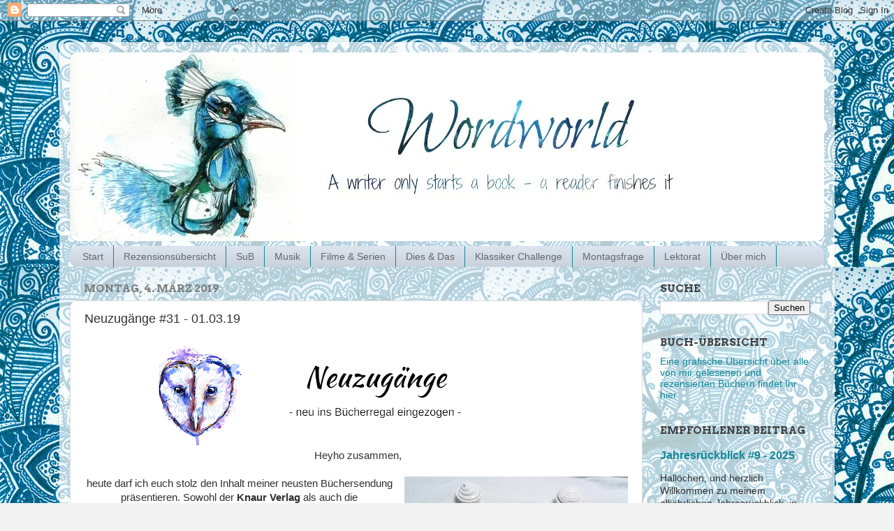

--- FILE ---
content_type: text/html; charset=UTF-8
request_url: https://w0rdw0rld.blogspot.com/2019/03/neuzugange-010319.html
body_size: 27717
content:
<!DOCTYPE html>
<html class='v2' dir='ltr' xmlns='http://www.w3.org/1999/xhtml' xmlns:b='http://www.google.com/2005/gml/b' xmlns:data='http://www.google.com/2005/gml/data' xmlns:expr='http://www.google.com/2005/gml/expr'>
<head>
<link href='https://www.blogger.com/static/v1/widgets/335934321-css_bundle_v2.css' rel='stylesheet' type='text/css'/>
<meta content='width=1100' name='viewport'/>
<meta content='text/html; charset=UTF-8' http-equiv='Content-Type'/>
<meta content='blogger' name='generator'/>
<link href='https://w0rdw0rld.blogspot.com/favicon.ico' rel='icon' type='image/x-icon'/>
<link href='https://w0rdw0rld.blogspot.com/2019/03/neuzugange-010319.html' rel='canonical'/>
<link rel="alternate" type="application/atom+xml" title="Wordworld - Atom" href="https://w0rdw0rld.blogspot.com/feeds/posts/default" />
<link rel="alternate" type="application/rss+xml" title="Wordworld - RSS" href="https://w0rdw0rld.blogspot.com/feeds/posts/default?alt=rss" />
<link rel="service.post" type="application/atom+xml" title="Wordworld - Atom" href="https://www.blogger.com/feeds/8057504992694725790/posts/default" />

<link rel="alternate" type="application/atom+xml" title="Wordworld - Atom" href="https://w0rdw0rld.blogspot.com/feeds/8041077745863651700/comments/default" />
<!--Can't find substitution for tag [blog.ieCssRetrofitLinks]-->
<link href='https://blogger.googleusercontent.com/img/b/R29vZ2xl/AVvXsEgzIUMKpKEK9rPpzaALBGFn9u0ND2COc5LW1VPelT5Yr-uTEET_OXsRRkntcJlPQPCoq2YDdgUcjFQfuj1jbKfSUsogNwXfIyvvq95DUN4SOwZVPLOmMlVQSKCRxkfStn3P2Y92eg8XPb52/s640/Neuzug%25C3%25A4nge.png' rel='image_src'/>
<meta content='https://w0rdw0rld.blogspot.com/2019/03/neuzugange-010319.html' property='og:url'/>
<meta content='Neuzugänge #31 - 01.03.19' property='og:title'/>
<meta content='Der etwas andere Bücherblog' property='og:description'/>
<meta content='https://blogger.googleusercontent.com/img/b/R29vZ2xl/AVvXsEgzIUMKpKEK9rPpzaALBGFn9u0ND2COc5LW1VPelT5Yr-uTEET_OXsRRkntcJlPQPCoq2YDdgUcjFQfuj1jbKfSUsogNwXfIyvvq95DUN4SOwZVPLOmMlVQSKCRxkfStn3P2Y92eg8XPb52/w1200-h630-p-k-no-nu/Neuzug%25C3%25A4nge.png' property='og:image'/>
<title>Wordworld: Neuzugänge #31 - 01.03.19</title>
<style type='text/css'>@font-face{font-family:'Arvo';font-style:normal;font-weight:700;font-display:swap;src:url(//fonts.gstatic.com/s/arvo/v23/tDbM2oWUg0MKoZw1-LPK89D4hAA.woff2)format('woff2');unicode-range:U+0000-00FF,U+0131,U+0152-0153,U+02BB-02BC,U+02C6,U+02DA,U+02DC,U+0304,U+0308,U+0329,U+2000-206F,U+20AC,U+2122,U+2191,U+2193,U+2212,U+2215,U+FEFF,U+FFFD;}</style>
<style id='page-skin-1' type='text/css'><!--
/*-----------------------------------------------
Blogger Template Style
Name:     Picture Window
Designer: Josh Peterson
URL:      www.noaesthetic.com
----------------------------------------------- */
/* Variable definitions
====================
<Variable name="keycolor" description="Main Color" type="color" default="#1a222a"/>
<Variable name="body.background" description="Body Background" type="background"
color="#f3f3f3" default="#111111 url(//themes.googleusercontent.com/image?id=1OACCYOE0-eoTRTfsBuX1NMN9nz599ufI1Jh0CggPFA_sK80AGkIr8pLtYRpNUKPmwtEa) repeat-x fixed top center"/>
<Group description="Page Text" selector="body">
<Variable name="body.font" description="Font" type="font"
default="normal normal 15px Arial, Tahoma, Helvetica, FreeSans, sans-serif"/>
<Variable name="body.text.color" description="Text Color" type="color" default="#333333"/>
</Group>
<Group description="Backgrounds" selector=".body-fauxcolumns-outer">
<Variable name="body.background.color" description="Outer Background" type="color" default="#296695"/>
<Variable name="header.background.color" description="Header Background" type="color" default="transparent"/>
<Variable name="post.background.color" description="Post Background" type="color" default="#ffffff"/>
</Group>
<Group description="Links" selector=".main-outer">
<Variable name="link.color" description="Link Color" type="color" default="#336699"/>
<Variable name="link.visited.color" description="Visited Color" type="color" default="#6699cc"/>
<Variable name="link.hover.color" description="Hover Color" type="color" default="#33aaff"/>
</Group>
<Group description="Blog Title" selector=".header h1">
<Variable name="header.font" description="Title Font" type="font"
default="normal normal 36px Arial, Tahoma, Helvetica, FreeSans, sans-serif"/>
<Variable name="header.text.color" description="Text Color" type="color" default="#ffffff" />
</Group>
<Group description="Tabs Text" selector=".tabs-inner .widget li a">
<Variable name="tabs.font" description="Font" type="font"
default="normal normal 15px Arial, Tahoma, Helvetica, FreeSans, sans-serif"/>
<Variable name="tabs.text.color" description="Text Color" type="color" default="#ffffff"/>
<Variable name="tabs.selected.text.color" description="Selected Color" type="color" default="#118899"/>
</Group>
<Group description="Tabs Background" selector=".tabs-outer .PageList">
<Variable name="tabs.background.color" description="Background Color" type="color" default="transparent"/>
<Variable name="tabs.selected.background.color" description="Selected Color" type="color" default="transparent"/>
<Variable name="tabs.separator.color" description="Separator Color" type="color" default="transparent"/>
</Group>
<Group description="Post Title" selector="h3.post-title, .comments h4">
<Variable name="post.title.font" description="Title Font" type="font"
default="normal normal 18px Arial, Tahoma, Helvetica, FreeSans, sans-serif"/>
</Group>
<Group description="Date Header" selector=".date-header">
<Variable name="date.header.color" description="Text Color" type="color" default="#303030"/>
</Group>
<Group description="Post" selector=".post">
<Variable name="post.footer.text.color" description="Footer Text Color" type="color" default="#999999"/>
<Variable name="post.border.color" description="Border Color" type="color" default="#dddddd"/>
</Group>
<Group description="Gadgets" selector="h2">
<Variable name="widget.title.font" description="Title Font" type="font"
default="bold normal 13px Arial, Tahoma, Helvetica, FreeSans, sans-serif"/>
<Variable name="widget.title.text.color" description="Title Color" type="color" default="#888888"/>
</Group>
<Group description="Footer" selector=".footer-outer">
<Variable name="footer.text.color" description="Text Color" type="color" default="#cccccc"/>
<Variable name="footer.widget.title.text.color" description="Gadget Title Color" type="color" default="#aaaaaa"/>
</Group>
<Group description="Footer Links" selector=".footer-outer">
<Variable name="footer.link.color" description="Link Color" type="color" default="#99ccee"/>
<Variable name="footer.link.visited.color" description="Visited Color" type="color" default="#77aaee"/>
<Variable name="footer.link.hover.color" description="Hover Color" type="color" default="#33aaff"/>
</Group>
<Variable name="content.margin" description="Content Margin Top" type="length" default="20px" min="0" max="100px"/>
<Variable name="content.padding" description="Content Padding" type="length" default="0" min="0" max="100px"/>
<Variable name="content.background" description="Content Background" type="background"
default="transparent none repeat scroll top left"/>
<Variable name="content.border.radius" description="Content Border Radius" type="length" default="0" min="0" max="100px"/>
<Variable name="content.shadow.spread" description="Content Shadow Spread" type="length" default="0" min="0" max="100px"/>
<Variable name="header.padding" description="Header Padding" type="length" default="0" min="0" max="100px"/>
<Variable name="header.background.gradient" description="Header Gradient" type="url"
default="none"/>
<Variable name="header.border.radius" description="Header Border Radius" type="length" default="0" min="0" max="100px"/>
<Variable name="main.border.radius.top" description="Main Border Radius" type="length" default="20px" min="0" max="100px"/>
<Variable name="footer.border.radius.top" description="Footer Border Radius Top" type="length" default="0" min="0" max="100px"/>
<Variable name="footer.border.radius.bottom" description="Footer Border Radius Bottom" type="length" default="20px" min="0" max="100px"/>
<Variable name="region.shadow.spread" description="Main and Footer Shadow Spread" type="length" default="3px" min="0" max="100px"/>
<Variable name="region.shadow.offset" description="Main and Footer Shadow Offset" type="length" default="1px" min="-50px" max="50px"/>
<Variable name="tabs.background.gradient" description="Tab Background Gradient" type="url" default="none"/>
<Variable name="tab.selected.background.gradient" description="Selected Tab Background" type="url"
default="url(https://resources.blogblog.com/blogblog/data/1kt/transparent/white80.png)"/>
<Variable name="tab.background" description="Tab Background" type="background"
default="transparent url(https://resources.blogblog.com/blogblog/data/1kt/transparent/black50.png) repeat scroll top left"/>
<Variable name="tab.border.radius" description="Tab Border Radius" type="length" default="10px" min="0" max="100px"/>
<Variable name="tab.first.border.radius" description="First Tab Border Radius" type="length" default="10px" min="0" max="100px"/>
<Variable name="tabs.border.radius" description="Tabs Border Radius" type="length" default="0" min="0" max="100px"/>
<Variable name="tabs.spacing" description="Tab Spacing" type="length" default=".25em" min="0" max="10em"/>
<Variable name="tabs.margin.bottom" description="Tab Margin Bottom" type="length" default="0" min="0" max="100px"/>
<Variable name="tabs.margin.sides" description="Tab Margin Sides" type="length" default="20px" min="0" max="100px"/>
<Variable name="main.background" description="Main Background" type="background"
default="transparent url(https://resources.blogblog.com/blogblog/data/1kt/transparent/white80.png) repeat scroll top left"/>
<Variable name="main.padding.sides" description="Main Padding Sides" type="length" default="20px" min="0" max="100px"/>
<Variable name="footer.background" description="Footer Background" type="background"
default="transparent url(https://resources.blogblog.com/blogblog/data/1kt/transparent/black50.png) repeat scroll top left"/>
<Variable name="post.margin.sides" description="Post Margin Sides" type="length" default="-20px" min="-50px" max="50px"/>
<Variable name="post.border.radius" description="Post Border Radius" type="length" default="5px" min="0" max="100px"/>
<Variable name="widget.title.text.transform" description="Widget Title Text Transform" type="string" default="uppercase"/>
<Variable name="mobile.background.overlay" description="Mobile Background Overlay" type="string"
default="transparent none repeat scroll top left"/>
<Variable name="startSide" description="Side where text starts in blog language" type="automatic" default="left"/>
<Variable name="endSide" description="Side where text ends in blog language" type="automatic" default="right"/>
*/
/* Content
----------------------------------------------- */
body {
font: normal normal 15px Arial, Tahoma, Helvetica, FreeSans, sans-serif;
color: #303030;
background: #f3f3f3 url(//1.bp.blogspot.com/-UdEMKdQ-X1o/V1b8W-FJnqI/AAAAAAAAAqE/Mhw_y9UgzdAYNNj17tUPNPpNBhLqTyGDgCK4B/s0/tumblr_lsgz3vX5Sx1qcy8qmo1_500%255B1%255D.jpg) repeat scroll top left;
}
html body .region-inner {
min-width: 0;
max-width: 100%;
width: auto;
}
.content-outer {
font-size: 90%;
}
a:link {
text-decoration:none;
color: #118899;
}
a:visited {
text-decoration:none;
color: #006677;
}
a:hover {
text-decoration:underline;
color: #1198cc;
}
.content-outer {
background: transparent url(https://www.blogblog.com/1kt/transparent/white80.png) repeat scroll top left;
-moz-border-radius: 15px;
-webkit-border-radius: 15px;
-goog-ms-border-radius: 15px;
border-radius: 15px;
-moz-box-shadow: 0 0 3px rgba(0, 0, 0, .15);
-webkit-box-shadow: 0 0 3px rgba(0, 0, 0, .15);
-goog-ms-box-shadow: 0 0 3px rgba(0, 0, 0, .15);
box-shadow: 0 0 3px rgba(0, 0, 0, .15);
margin: 30px auto;
}
.content-inner {
padding: 15px;
}
/* Header
----------------------------------------------- */
.header-outer {
background: #118899 url(https://www.blogblog.com/1kt/transparent/header_gradient_shade.png) repeat-x scroll top left;
_background-image: none;
color: #ffffff;
-moz-border-radius: 10px;
-webkit-border-radius: 10px;
-goog-ms-border-radius: 10px;
border-radius: 10px;
}
.Header img, .Header #header-inner {
-moz-border-radius: 10px;
-webkit-border-radius: 10px;
-goog-ms-border-radius: 10px;
border-radius: 10px;
}
.header-inner .Header .titlewrapper,
.header-inner .Header .descriptionwrapper {
padding-left: 30px;
padding-right: 30px;
}
.Header h1 {
font: normal normal 36px Arial, Tahoma, Helvetica, FreeSans, sans-serif;
text-shadow: 1px 1px 3px rgba(0, 0, 0, 0.3);
}
.Header h1 a {
color: #ffffff;
}
.Header .description {
font-size: 130%;
}
/* Tabs
----------------------------------------------- */
.tabs-inner {
margin: .5em 0 0;
padding: 0;
}
.tabs-inner .section {
margin: 0;
}
.tabs-inner .widget ul {
padding: 0;
background: #dae3ee url(https://www.blogblog.com/1kt/transparent/tabs_gradient_shade.png) repeat scroll bottom;
-moz-border-radius: 10px;
-webkit-border-radius: 10px;
-goog-ms-border-radius: 10px;
border-radius: 10px;
}
.tabs-inner .widget li {
border: none;
}
.tabs-inner .widget li a {
display: inline-block;
padding: .5em 1em;
margin-right: 0;
color: #666666;
font: normal normal 14px Arial, Tahoma, Helvetica, FreeSans, sans-serif;
-moz-border-radius: 0 0 0 0;
-webkit-border-top-left-radius: 0;
-webkit-border-top-right-radius: 0;
-goog-ms-border-radius: 0 0 0 0;
border-radius: 0 0 0 0;
background: transparent none no-repeat scroll top left;
border-right: 1px solid #118899;
}
.tabs-inner .widget li:first-child a {
padding-left: 1.25em;
-moz-border-radius-topleft: 10px;
-moz-border-radius-bottomleft: 10px;
-webkit-border-top-left-radius: 10px;
-webkit-border-bottom-left-radius: 10px;
-goog-ms-border-top-left-radius: 10px;
-goog-ms-border-bottom-left-radius: 10px;
border-top-left-radius: 10px;
border-bottom-left-radius: 10px;
}
.tabs-inner .widget li.selected a,
.tabs-inner .widget li a:hover {
position: relative;
z-index: 1;
background: rgba(0, 0, 0, 0) url(https://www.blogblog.com/1kt/transparent/tabs_gradient_shade.png) repeat scroll bottom;
color: #000000;
-moz-box-shadow: 0 0 0 rgba(0, 0, 0, .15);
-webkit-box-shadow: 0 0 0 rgba(0, 0, 0, .15);
-goog-ms-box-shadow: 0 0 0 rgba(0, 0, 0, .15);
box-shadow: 0 0 0 rgba(0, 0, 0, .15);
}
/* Headings
----------------------------------------------- */
h2 {
font: normal bold 15px Arvo;
text-transform: uppercase;
color: #444444;
margin: .5em 0;
}
/* Main
----------------------------------------------- */
.main-outer {
background: transparent none repeat scroll top center;
-moz-border-radius: 0 0 0 0;
-webkit-border-top-left-radius: 0;
-webkit-border-top-right-radius: 0;
-webkit-border-bottom-left-radius: 0;
-webkit-border-bottom-right-radius: 0;
-goog-ms-border-radius: 0 0 0 0;
border-radius: 0 0 0 0;
-moz-box-shadow: 0 0 0 rgba(0, 0, 0, .15);
-webkit-box-shadow: 0 0 0 rgba(0, 0, 0, .15);
-goog-ms-box-shadow: 0 0 0 rgba(0, 0, 0, .15);
box-shadow: 0 0 0 rgba(0, 0, 0, .15);
}
.main-inner {
padding: 15px 5px 20px;
}
.main-inner .column-center-inner {
padding: 0 0;
}
.main-inner .column-left-inner {
padding-left: 0;
}
.main-inner .column-right-inner {
padding-right: 0;
}
/* Posts
----------------------------------------------- */
h3.post-title {
margin: 0;
font: normal normal 18px Arial, Tahoma, Helvetica, FreeSans, sans-serif;
}
.comments h4 {
margin: 1em 0 0;
font: normal normal 18px Arial, Tahoma, Helvetica, FreeSans, sans-serif;
}
.date-header span {
color: #7f7f7f;
}
.post-outer {
background-color: #ffffff;
border: solid 1px #dddddd;
-moz-border-radius: 10px;
-webkit-border-radius: 10px;
border-radius: 10px;
-goog-ms-border-radius: 10px;
padding: 15px 20px;
margin: 0 -20px 20px;
}
.post-body {
line-height: 1.4;
font-size: 110%;
position: relative;
}
.post-header {
margin: 0 0 1.5em;
color: #999999;
line-height: 1.6;
}
.post-footer {
margin: .5em 0 0;
color: #999999;
line-height: 1.6;
}
#blog-pager {
font-size: 140%
}
#comments .comment-author {
padding-top: 1.5em;
border-top: dashed 1px #ccc;
border-top: dashed 1px rgba(128, 128, 128, .5);
background-position: 0 1.5em;
}
#comments .comment-author:first-child {
padding-top: 0;
border-top: none;
}
.avatar-image-container {
margin: .2em 0 0;
}
/* Comments
----------------------------------------------- */
.comments .comments-content .icon.blog-author {
background-repeat: no-repeat;
background-image: url([data-uri]);
}
.comments .comments-content .loadmore a {
border-top: 1px solid #1198cc;
border-bottom: 1px solid #1198cc;
}
.comments .continue {
border-top: 2px solid #1198cc;
}
/* Widgets
----------------------------------------------- */
.widget ul, .widget #ArchiveList ul.flat {
padding: 0;
list-style: none;
}
.widget ul li, .widget #ArchiveList ul.flat li {
border-top: dashed 1px #ccc;
border-top: dashed 1px rgba(128, 128, 128, .5);
}
.widget ul li:first-child, .widget #ArchiveList ul.flat li:first-child {
border-top: none;
}
.widget .post-body ul {
list-style: disc;
}
.widget .post-body ul li {
border: none;
}
/* Footer
----------------------------------------------- */
.footer-outer {
color:#f3f3f3;
background: transparent url(https://resources.blogblog.com/blogblog/data/1kt/transparent/black50.png) repeat scroll top left;
-moz-border-radius: 10px 10px 10px 10px;
-webkit-border-top-left-radius: 10px;
-webkit-border-top-right-radius: 10px;
-webkit-border-bottom-left-radius: 10px;
-webkit-border-bottom-right-radius: 10px;
-goog-ms-border-radius: 10px 10px 10px 10px;
border-radius: 10px 10px 10px 10px;
-moz-box-shadow: 0 0 0 rgba(0, 0, 0, .15);
-webkit-box-shadow: 0 0 0 rgba(0, 0, 0, .15);
-goog-ms-box-shadow: 0 0 0 rgba(0, 0, 0, .15);
box-shadow: 0 0 0 rgba(0, 0, 0, .15);
}
.footer-inner {
padding: 10px 5px 20px;
}
.footer-outer a {
color: #FFFFFF;
}
.footer-outer a:visited {
color: #f3f3f3;
}
.footer-outer a:hover {
color: #444444;
}
.footer-outer .widget h2 {
color: #ffffff;
}
/* Mobile
----------------------------------------------- */
html body.mobile {
height: auto;
}
html body.mobile {
min-height: 480px;
background-size: 100% auto;
}
.mobile .body-fauxcolumn-outer {
background: transparent none repeat scroll top left;
}
html .mobile .mobile-date-outer, html .mobile .blog-pager {
border-bottom: none;
background: transparent none repeat scroll top center;
margin-bottom: 10px;
}
.mobile .date-outer {
background: transparent none repeat scroll top center;
}
.mobile .header-outer, .mobile .main-outer,
.mobile .post-outer, .mobile .footer-outer {
-moz-border-radius: 0;
-webkit-border-radius: 0;
-goog-ms-border-radius: 0;
border-radius: 0;
}
.mobile .content-outer,
.mobile .main-outer,
.mobile .post-outer {
background: inherit;
border: none;
}
.mobile .content-outer {
font-size: 100%;
}
.mobile-link-button {
background-color: #118899;
}
.mobile-link-button a:link, .mobile-link-button a:visited {
color: #ffffff;
}
.mobile-index-contents {
color: #303030;
}
.mobile .tabs-inner .PageList .widget-content {
background: rgba(0, 0, 0, 0) url(https://www.blogblog.com/1kt/transparent/tabs_gradient_shade.png) repeat scroll bottom;
color: #000000;
}
.mobile .tabs-inner .PageList .widget-content .pagelist-arrow {
border-left: 1px solid #118899;
}

--></style>
<style id='template-skin-1' type='text/css'><!--
body {
min-width: 1110px;
}
.content-outer, .content-fauxcolumn-outer, .region-inner {
min-width: 1110px;
max-width: 1110px;
_width: 1110px;
}
.main-inner .columns {
padding-left: 0px;
padding-right: 260px;
}
.main-inner .fauxcolumn-center-outer {
left: 0px;
right: 260px;
/* IE6 does not respect left and right together */
_width: expression(this.parentNode.offsetWidth -
parseInt("0px") -
parseInt("260px") + 'px');
}
.main-inner .fauxcolumn-left-outer {
width: 0px;
}
.main-inner .fauxcolumn-right-outer {
width: 260px;
}
.main-inner .column-left-outer {
width: 0px;
right: 100%;
margin-left: -0px;
}
.main-inner .column-right-outer {
width: 260px;
margin-right: -260px;
}
#layout {
min-width: 0;
}
#layout .content-outer {
min-width: 0;
width: 800px;
}
#layout .region-inner {
min-width: 0;
width: auto;
}
body#layout div.add_widget {
padding: 8px;
}
body#layout div.add_widget a {
margin-left: 32px;
}
--></style>
<style>
    body {background-image:url(\/\/1.bp.blogspot.com\/-UdEMKdQ-X1o\/V1b8W-FJnqI\/AAAAAAAAAqE\/Mhw_y9UgzdAYNNj17tUPNPpNBhLqTyGDgCK4B\/s0\/tumblr_lsgz3vX5Sx1qcy8qmo1_500%255B1%255D.jpg);}
    
@media (max-width: 200px) { body {background-image:url(\/\/1.bp.blogspot.com\/-UdEMKdQ-X1o\/V1b8W-FJnqI\/AAAAAAAAAqE\/Mhw_y9UgzdAYNNj17tUPNPpNBhLqTyGDgCK4B\/w200\/tumblr_lsgz3vX5Sx1qcy8qmo1_500%255B1%255D.jpg);}}
@media (max-width: 400px) and (min-width: 201px) { body {background-image:url(\/\/1.bp.blogspot.com\/-UdEMKdQ-X1o\/V1b8W-FJnqI\/AAAAAAAAAqE\/Mhw_y9UgzdAYNNj17tUPNPpNBhLqTyGDgCK4B\/w400\/tumblr_lsgz3vX5Sx1qcy8qmo1_500%255B1%255D.jpg);}}
@media (max-width: 800px) and (min-width: 401px) { body {background-image:url(\/\/1.bp.blogspot.com\/-UdEMKdQ-X1o\/V1b8W-FJnqI\/AAAAAAAAAqE\/Mhw_y9UgzdAYNNj17tUPNPpNBhLqTyGDgCK4B\/w800\/tumblr_lsgz3vX5Sx1qcy8qmo1_500%255B1%255D.jpg);}}
@media (max-width: 1200px) and (min-width: 801px) { body {background-image:url(\/\/1.bp.blogspot.com\/-UdEMKdQ-X1o\/V1b8W-FJnqI\/AAAAAAAAAqE\/Mhw_y9UgzdAYNNj17tUPNPpNBhLqTyGDgCK4B\/w1200\/tumblr_lsgz3vX5Sx1qcy8qmo1_500%255B1%255D.jpg);}}
/* Last tag covers anything over one higher than the previous max-size cap. */
@media (min-width: 1201px) { body {background-image:url(\/\/1.bp.blogspot.com\/-UdEMKdQ-X1o\/V1b8W-FJnqI\/AAAAAAAAAqE\/Mhw_y9UgzdAYNNj17tUPNPpNBhLqTyGDgCK4B\/w1600\/tumblr_lsgz3vX5Sx1qcy8qmo1_500%255B1%255D.jpg);}}
  </style>
<script type='text/javascript'>
        (function(i,s,o,g,r,a,m){i['GoogleAnalyticsObject']=r;i[r]=i[r]||function(){
        (i[r].q=i[r].q||[]).push(arguments)},i[r].l=1*new Date();a=s.createElement(o),
        m=s.getElementsByTagName(o)[0];a.async=1;a.src=g;m.parentNode.insertBefore(a,m)
        })(window,document,'script','https://www.google-analytics.com/analytics.js','ga');
        ga('create', 'UA-108496306-1', 'auto', 'blogger');
        ga('blogger.send', 'pageview');
      </script>
<link href='https://www.blogger.com/dyn-css/authorization.css?targetBlogID=8057504992694725790&amp;zx=27dfd877-b83e-41d9-8f8d-ee42f1f71998' media='none' onload='if(media!=&#39;all&#39;)media=&#39;all&#39;' rel='stylesheet'/><noscript><link href='https://www.blogger.com/dyn-css/authorization.css?targetBlogID=8057504992694725790&amp;zx=27dfd877-b83e-41d9-8f8d-ee42f1f71998' rel='stylesheet'/></noscript>
<meta name='google-adsense-platform-account' content='ca-host-pub-1556223355139109'/>
<meta name='google-adsense-platform-domain' content='blogspot.com'/>

</head>
<body class='loading'>
<div class='navbar section' id='navbar' name='Navbar'><div class='widget Navbar' data-version='1' id='Navbar1'><script type="text/javascript">
    function setAttributeOnload(object, attribute, val) {
      if(window.addEventListener) {
        window.addEventListener('load',
          function(){ object[attribute] = val; }, false);
      } else {
        window.attachEvent('onload', function(){ object[attribute] = val; });
      }
    }
  </script>
<div id="navbar-iframe-container"></div>
<script type="text/javascript" src="https://apis.google.com/js/platform.js"></script>
<script type="text/javascript">
      gapi.load("gapi.iframes:gapi.iframes.style.bubble", function() {
        if (gapi.iframes && gapi.iframes.getContext) {
          gapi.iframes.getContext().openChild({
              url: 'https://www.blogger.com/navbar/8057504992694725790?po\x3d8041077745863651700\x26origin\x3dhttps://w0rdw0rld.blogspot.com',
              where: document.getElementById("navbar-iframe-container"),
              id: "navbar-iframe"
          });
        }
      });
    </script><script type="text/javascript">
(function() {
var script = document.createElement('script');
script.type = 'text/javascript';
script.src = '//pagead2.googlesyndication.com/pagead/js/google_top_exp.js';
var head = document.getElementsByTagName('head')[0];
if (head) {
head.appendChild(script);
}})();
</script>
</div></div>
<div class='body-fauxcolumns'>
<div class='fauxcolumn-outer body-fauxcolumn-outer'>
<div class='cap-top'>
<div class='cap-left'></div>
<div class='cap-right'></div>
</div>
<div class='fauxborder-left'>
<div class='fauxborder-right'></div>
<div class='fauxcolumn-inner'>
</div>
</div>
<div class='cap-bottom'>
<div class='cap-left'></div>
<div class='cap-right'></div>
</div>
</div>
</div>
<div class='content'>
<div class='content-fauxcolumns'>
<div class='fauxcolumn-outer content-fauxcolumn-outer'>
<div class='cap-top'>
<div class='cap-left'></div>
<div class='cap-right'></div>
</div>
<div class='fauxborder-left'>
<div class='fauxborder-right'></div>
<div class='fauxcolumn-inner'>
</div>
</div>
<div class='cap-bottom'>
<div class='cap-left'></div>
<div class='cap-right'></div>
</div>
</div>
</div>
<div class='content-outer'>
<div class='content-cap-top cap-top'>
<div class='cap-left'></div>
<div class='cap-right'></div>
</div>
<div class='fauxborder-left content-fauxborder-left'>
<div class='fauxborder-right content-fauxborder-right'></div>
<div class='content-inner'>
<header>
<div class='header-outer'>
<div class='header-cap-top cap-top'>
<div class='cap-left'></div>
<div class='cap-right'></div>
</div>
<div class='fauxborder-left header-fauxborder-left'>
<div class='fauxborder-right header-fauxborder-right'></div>
<div class='region-inner header-inner'>
<div class='header section' id='header' name='Header'><div class='widget Header' data-version='1' id='Header1'>
<div id='header-inner'>
<a href='https://w0rdw0rld.blogspot.com/' style='display: block'>
<img alt='Wordworld' height='270px; ' id='Header1_headerimg' src='https://blogger.googleusercontent.com/img/b/R29vZ2xl/AVvXsEgQLlWGthtUhW7B9Wp_v73EbqT283BG3fb6A6DfrIvC8pAalkDEwSqEh2lyLycLwZf51v4KCy32QFokehy8EseZBHXprFO_Udgvkmj8J4enkGVN4Ek1a37Fuvz0lI_CMac-OZfleesD4XR0/s1600/Header+neu+3.jpg' style='display: block' width='1100px; '/>
</a>
</div>
</div></div>
</div>
</div>
<div class='header-cap-bottom cap-bottom'>
<div class='cap-left'></div>
<div class='cap-right'></div>
</div>
</div>
</header>
<div class='tabs-outer'>
<div class='tabs-cap-top cap-top'>
<div class='cap-left'></div>
<div class='cap-right'></div>
</div>
<div class='fauxborder-left tabs-fauxborder-left'>
<div class='fauxborder-right tabs-fauxborder-right'></div>
<div class='region-inner tabs-inner'>
<div class='tabs section' id='crosscol' name='Spaltenübergreifend'><div class='widget PageList' data-version='1' id='PageList2'>
<h2>Seiten</h2>
<div class='widget-content'>
<ul>
<li>
<a href='https://w0rdw0rld.blogspot.com/'>Start</a>
</li>
<li>
<a href='https://w0rdw0rld.blogspot.com/p/rezensionen.html'>Rezensionsübersicht</a>
</li>
<li>
<a href='http://w0rdw0rld.blogspot.com/p/sub_21.html'>SuB</a>
</li>
<li>
<a href='https://w0rdw0rld.blogspot.com/p/blog-page_1.html'>Musik</a>
</li>
<li>
<a href='https://w0rdw0rld.blogspot.com/p/filme.html'>Filme &amp; Serien</a>
</li>
<li>
<a href='http://w0rdw0rld.blogspot.com/p/eselsohren_4.html'>Dies &amp; Das</a>
</li>
<li>
<a href='https://w0rdw0rld.blogspot.com/p/klassiker-challenge.html'>Klassiker Challenge</a>
</li>
<li>
<a href='https://w0rdw0rld.blogspot.com/p/montagsfragen.html'>Montagsfrage</a>
</li>
<li>
<a href='https://w0rdw0rld.blogspot.com/p/lektorat-2.html'>Lektorat</a>
</li>
<li>
<a href='https://w0rdw0rld.blogspot.com/p/blog-page.html'>Über mich </a>
</li>
</ul>
<div class='clear'></div>
</div>
</div></div>
<div class='tabs no-items section' id='crosscol-overflow' name='Cross-Column 2'></div>
</div>
</div>
<div class='tabs-cap-bottom cap-bottom'>
<div class='cap-left'></div>
<div class='cap-right'></div>
</div>
</div>
<div class='main-outer'>
<div class='main-cap-top cap-top'>
<div class='cap-left'></div>
<div class='cap-right'></div>
</div>
<div class='fauxborder-left main-fauxborder-left'>
<div class='fauxborder-right main-fauxborder-right'></div>
<div class='region-inner main-inner'>
<div class='columns fauxcolumns'>
<div class='fauxcolumn-outer fauxcolumn-center-outer'>
<div class='cap-top'>
<div class='cap-left'></div>
<div class='cap-right'></div>
</div>
<div class='fauxborder-left'>
<div class='fauxborder-right'></div>
<div class='fauxcolumn-inner'>
</div>
</div>
<div class='cap-bottom'>
<div class='cap-left'></div>
<div class='cap-right'></div>
</div>
</div>
<div class='fauxcolumn-outer fauxcolumn-left-outer'>
<div class='cap-top'>
<div class='cap-left'></div>
<div class='cap-right'></div>
</div>
<div class='fauxborder-left'>
<div class='fauxborder-right'></div>
<div class='fauxcolumn-inner'>
</div>
</div>
<div class='cap-bottom'>
<div class='cap-left'></div>
<div class='cap-right'></div>
</div>
</div>
<div class='fauxcolumn-outer fauxcolumn-right-outer'>
<div class='cap-top'>
<div class='cap-left'></div>
<div class='cap-right'></div>
</div>
<div class='fauxborder-left'>
<div class='fauxborder-right'></div>
<div class='fauxcolumn-inner'>
</div>
</div>
<div class='cap-bottom'>
<div class='cap-left'></div>
<div class='cap-right'></div>
</div>
</div>
<!-- corrects IE6 width calculation -->
<div class='columns-inner'>
<div class='column-center-outer'>
<div class='column-center-inner'>
<div class='main section' id='main' name='Hauptbereich'><div class='widget Blog' data-version='1' id='Blog1'>
<div class='blog-posts hfeed'>

          <div class="date-outer">
        
<h2 class='date-header'><span>Montag, 4. März 2019</span></h2>

          <div class="date-posts">
        
<div class='post-outer'>
<div class='post hentry uncustomized-post-template' itemprop='blogPost' itemscope='itemscope' itemtype='http://schema.org/BlogPosting'>
<meta content='https://blogger.googleusercontent.com/img/b/R29vZ2xl/AVvXsEgzIUMKpKEK9rPpzaALBGFn9u0ND2COc5LW1VPelT5Yr-uTEET_OXsRRkntcJlPQPCoq2YDdgUcjFQfuj1jbKfSUsogNwXfIyvvq95DUN4SOwZVPLOmMlVQSKCRxkfStn3P2Y92eg8XPb52/s640/Neuzug%25C3%25A4nge.png' itemprop='image_url'/>
<meta content='8057504992694725790' itemprop='blogId'/>
<meta content='8041077745863651700' itemprop='postId'/>
<a name='8041077745863651700'></a>
<h3 class='post-title entry-title' itemprop='name'>
Neuzugänge #31 - 01.03.19
</h3>
<div class='post-header'>
<div class='post-header-line-1'></div>
</div>
<div class='post-body entry-content' id='post-body-8041077745863651700' itemprop='description articleBody'>
<div class="separator" style="clear: both; text-align: center;">
<a href="https://blogger.googleusercontent.com/img/b/R29vZ2xl/AVvXsEgzIUMKpKEK9rPpzaALBGFn9u0ND2COc5LW1VPelT5Yr-uTEET_OXsRRkntcJlPQPCoq2YDdgUcjFQfuj1jbKfSUsogNwXfIyvvq95DUN4SOwZVPLOmMlVQSKCRxkfStn3P2Y92eg8XPb52/s1600/Neuzug%25C3%25A4nge.png" imageanchor="1" style="margin-left: 1em; margin-right: 1em;"><img border="0" data-original-height="375" data-original-width="1600" height="150" src="https://blogger.googleusercontent.com/img/b/R29vZ2xl/AVvXsEgzIUMKpKEK9rPpzaALBGFn9u0ND2COc5LW1VPelT5Yr-uTEET_OXsRRkntcJlPQPCoq2YDdgUcjFQfuj1jbKfSUsogNwXfIyvvq95DUN4SOwZVPLOmMlVQSKCRxkfStn3P2Y92eg8XPb52/s640/Neuzug%25C3%25A4nge.png" width="640" /></a></div>
<div style="text-align: center;">
&nbsp;Heyho zusammen,</div>
<div style="text-align: center;">
&nbsp;</div>
<div style="text-align: center;">
<a href="https://blogger.googleusercontent.com/img/b/R29vZ2xl/AVvXsEiaP4102WivRebl485AmMNcd0KkSUP7Pp_GFrlv06zFUQRZKzVYADBzvIaM48SaRIZT9-nhTytxNqqG3Igt7wg3_iPtP-Tkw_j_uf0_cBFvf4rm5dz0tRN71CBx9LH0yYS1P_RJh8Jbtyis/s1600/Haul+04.03+%25281%2529.jpg" imageanchor="1" style="clear: right; float: right; margin-bottom: 1em; margin-left: 1em;"><img border="0" data-original-height="1201" data-original-width="1600" height="240" src="https://blogger.googleusercontent.com/img/b/R29vZ2xl/AVvXsEiaP4102WivRebl485AmMNcd0KkSUP7Pp_GFrlv06zFUQRZKzVYADBzvIaM48SaRIZT9-nhTytxNqqG3Igt7wg3_iPtP-Tkw_j_uf0_cBFvf4rm5dz0tRN71CBx9LH0yYS1P_RJh8Jbtyis/s320/Haul+04.03+%25281%2529.jpg" width="320" /></a>heute darf ich euch stolz den Inhalt meiner neusten Büchersendung präsentieren. Sowohl der <strong>Knaur Verlag</strong> als auch die <strong>Verlagsgruppe Randomhouse</strong> waren mal wieder sehr spendabel und haben mir drei ihrer neuen Ausgaben des März-Programms zugesendet (an dieser Stelle: Vielen Dank!). Da ich auf alle drei sehr gespannt bin und mich jetzt interessante Lesestunden erwarten nur eine schnelle Notiz ;-)</div>
<div style="text-align: center;">
&nbsp;</div>
<div style="text-align: center;">
Ganz links im Bild mit dem wunderhübschen Cover seht ihr "<strong><a href="https://w0rdw0rld.blogspot.com/2019/03/glitzernd-geheimnisvoll-groartig-das.html">Das kalte Reich des Silbers</a></strong>" von <strong>Naomi Novik</strong> aus dem cbj Verlag, das heute erscheint. Der <strong>Fantasy-Roman</strong> hat starke <strong>576 Seiten</strong> und erinnerte mich vom Cover extrem an meine geliebte "Das Reich der sieben Höfe"-Reihe. Das ist jedoch nicht der einzige Grund, weshalb ich mir die Geschichte vorbestellt habe - der Klapptext erinnert mich auch an ein anderes Jahreshighlight, "Wintersong". Ich bin auf jeden Fall sehr gespannt!</div>
<div style="text-align: center;">
&nbsp;</div>
<div style="text-align: center;">
<a href="https://blogger.googleusercontent.com/img/b/R29vZ2xl/AVvXsEjyM9FwlXSJjwDGPatcRYtxOUrVGB-99Q97cnx9RjFkEFyY9PyFcwcrtP9NX_iEg6cvnAaAHFkBdp0ErK9YgUaLrFnCy1ITRVoUPffYty1sLLj5MAg85EMazcKjDjgWeeO8YP1aJOi6dHaZ/s1600/Haul+04.03+%25282%2529.jpg" imageanchor="1" style="clear: left; float: left; margin-bottom: 1em; margin-right: 1em;"><img border="0" data-original-height="1200" data-original-width="1600" height="240" src="https://blogger.googleusercontent.com/img/b/R29vZ2xl/AVvXsEjyM9FwlXSJjwDGPatcRYtxOUrVGB-99Q97cnx9RjFkEFyY9PyFcwcrtP9NX_iEg6cvnAaAHFkBdp0ErK9YgUaLrFnCy1ITRVoUPffYty1sLLj5MAg85EMazcKjDjgWeeO8YP1aJOi6dHaZ/s320/Haul+04.03+%25282%2529.jpg" width="320" /></a>Mittig ist "<strong>Die Helden von Midgard</strong>" von<strong> Liza Grimm</strong> zu sehen, was nach&nbsp;"<a href="https://w0rdw0rld.blogspot.com/2018/04/die-gotter-von-asgard.html">Die Götter von Asgard</a>", welches ich sehr gerne gelesen habe,&nbsp;wieder in die Irrungen und Wirrungen der nordischen Mythologie entführt und die Geschichte von einer altbekannten Protagonistin wieder aufnimmt. Auch auf dieses Buch freue ich mich wirklich sehr, da mir Band 1 sehr gut gefallen hat und noch einiges an Potential in der jungen Autorin steckt.</div>
<div style="text-align: center;">
&nbsp;</div>
<div style="text-align: center;">
Ganz links präsentiere ich euch mein geheimer Favorit "<a href="https://w0rdw0rld.blogspot.com/2018/04/die-gotter-von-asgard.html"><strong>On The Come Up</strong></a>" von <strong>Angie Thomas</strong>. Falls euch der Name irgendwie bekannt vor kommt - ja, das ist die Autorin, die mit ihrem Debütroman "The Hate U Give" die halbe Welt in Aufruhr versetzt hat und jetzt mit einem neuen Roman über Rap und Rassismus aufwartet. Ich bin schon fleißig am lesen und bis jetzt kann mich die Geschichte sehr überzeugen! <br />
<br />
Es werden also in den nächsten Tagen ein paar begeisterte Rezensionen auf euch zukommen (hoffe ich zumindest ;-))<br />
<br />
Liebe Grüße<br />
Sophia</div>
<br />
<br>
<div style="background-color: #f1f5fe; border: 1px solid rgb(218, 227, 238); clear: both; text-align: center;"><h2 style="font-size: xx-small;">*unbezahlte WERBUNG*</h2><i style="font-size: xx-small;">Vielen Dank an die Verlage für die Bücher, was meine ehrliche Meinung jedoch nicht beeinflusst. <br /></i><span style="background-color: #f1f5fe; font-size: xx-small;">&nbsp;</span></div>
<div style='clear: both;'></div>
</div>
<div class='post-footer'>
<div class='post-footer-line post-footer-line-1'>
<span class='post-author vcard'>
</span>
<span class='post-timestamp'>
at
<meta content='https://w0rdw0rld.blogspot.com/2019/03/neuzugange-010319.html' itemprop='url'/>
<a class='timestamp-link' href='https://w0rdw0rld.blogspot.com/2019/03/neuzugange-010319.html' rel='bookmark' title='permanent link'><abbr class='published' itemprop='datePublished' title='2019-03-04T12:18:00+01:00'>März 04, 2019</abbr></a>
</span>
<span class='post-comment-link'>
</span>
<span class='post-icons'>
</span>
<div class='post-share-buttons goog-inline-block'>
</div>
</div>
<div class='post-footer-line post-footer-line-2'>
<span class='post-labels'>
Labels:
<a href='https://w0rdw0rld.blogspot.com/search/label/Neuzug%C3%A4nge' rel='tag'>Neuzugänge</a>,
<a href='https://w0rdw0rld.blogspot.com/search/label/Sophia' rel='tag'>Sophia</a>
</span>
</div>
<div class='post-footer-line post-footer-line-3'>
<span class='post-location'>
</span>
</div>
</div>
</div>
<div class='comments' id='comments'>
<a name='comments'></a>
<h4>2 Kommentare:</h4>
<div class='comments-content'>
<script async='async' src='' type='text/javascript'></script>
<script type='text/javascript'>
    (function() {
      var items = null;
      var msgs = null;
      var config = {};

// <![CDATA[
      var cursor = null;
      if (items && items.length > 0) {
        cursor = parseInt(items[items.length - 1].timestamp) + 1;
      }

      var bodyFromEntry = function(entry) {
        var text = (entry &&
                    ((entry.content && entry.content.$t) ||
                     (entry.summary && entry.summary.$t))) ||
            '';
        if (entry && entry.gd$extendedProperty) {
          for (var k in entry.gd$extendedProperty) {
            if (entry.gd$extendedProperty[k].name == 'blogger.contentRemoved') {
              return '<span class="deleted-comment">' + text + '</span>';
            }
          }
        }
        return text;
      }

      var parse = function(data) {
        cursor = null;
        var comments = [];
        if (data && data.feed && data.feed.entry) {
          for (var i = 0, entry; entry = data.feed.entry[i]; i++) {
            var comment = {};
            // comment ID, parsed out of the original id format
            var id = /blog-(\d+).post-(\d+)/.exec(entry.id.$t);
            comment.id = id ? id[2] : null;
            comment.body = bodyFromEntry(entry);
            comment.timestamp = Date.parse(entry.published.$t) + '';
            if (entry.author && entry.author.constructor === Array) {
              var auth = entry.author[0];
              if (auth) {
                comment.author = {
                  name: (auth.name ? auth.name.$t : undefined),
                  profileUrl: (auth.uri ? auth.uri.$t : undefined),
                  avatarUrl: (auth.gd$image ? auth.gd$image.src : undefined)
                };
              }
            }
            if (entry.link) {
              if (entry.link[2]) {
                comment.link = comment.permalink = entry.link[2].href;
              }
              if (entry.link[3]) {
                var pid = /.*comments\/default\/(\d+)\?.*/.exec(entry.link[3].href);
                if (pid && pid[1]) {
                  comment.parentId = pid[1];
                }
              }
            }
            comment.deleteclass = 'item-control blog-admin';
            if (entry.gd$extendedProperty) {
              for (var k in entry.gd$extendedProperty) {
                if (entry.gd$extendedProperty[k].name == 'blogger.itemClass') {
                  comment.deleteclass += ' ' + entry.gd$extendedProperty[k].value;
                } else if (entry.gd$extendedProperty[k].name == 'blogger.displayTime') {
                  comment.displayTime = entry.gd$extendedProperty[k].value;
                }
              }
            }
            comments.push(comment);
          }
        }
        return comments;
      };

      var paginator = function(callback) {
        if (hasMore()) {
          var url = config.feed + '?alt=json&v=2&orderby=published&reverse=false&max-results=50';
          if (cursor) {
            url += '&published-min=' + new Date(cursor).toISOString();
          }
          window.bloggercomments = function(data) {
            var parsed = parse(data);
            cursor = parsed.length < 50 ? null
                : parseInt(parsed[parsed.length - 1].timestamp) + 1
            callback(parsed);
            window.bloggercomments = null;
          }
          url += '&callback=bloggercomments';
          var script = document.createElement('script');
          script.type = 'text/javascript';
          script.src = url;
          document.getElementsByTagName('head')[0].appendChild(script);
        }
      };
      var hasMore = function() {
        return !!cursor;
      };
      var getMeta = function(key, comment) {
        if ('iswriter' == key) {
          var matches = !!comment.author
              && comment.author.name == config.authorName
              && comment.author.profileUrl == config.authorUrl;
          return matches ? 'true' : '';
        } else if ('deletelink' == key) {
          return config.baseUri + '/comment/delete/'
               + config.blogId + '/' + comment.id;
        } else if ('deleteclass' == key) {
          return comment.deleteclass;
        }
        return '';
      };

      var replybox = null;
      var replyUrlParts = null;
      var replyParent = undefined;

      var onReply = function(commentId, domId) {
        if (replybox == null) {
          // lazily cache replybox, and adjust to suit this style:
          replybox = document.getElementById('comment-editor');
          if (replybox != null) {
            replybox.height = '250px';
            replybox.style.display = 'block';
            replyUrlParts = replybox.src.split('#');
          }
        }
        if (replybox && (commentId !== replyParent)) {
          replybox.src = '';
          document.getElementById(domId).insertBefore(replybox, null);
          replybox.src = replyUrlParts[0]
              + (commentId ? '&parentID=' + commentId : '')
              + '#' + replyUrlParts[1];
          replyParent = commentId;
        }
      };

      var hash = (window.location.hash || '#').substring(1);
      var startThread, targetComment;
      if (/^comment-form_/.test(hash)) {
        startThread = hash.substring('comment-form_'.length);
      } else if (/^c[0-9]+$/.test(hash)) {
        targetComment = hash.substring(1);
      }

      // Configure commenting API:
      var configJso = {
        'maxDepth': config.maxThreadDepth
      };
      var provider = {
        'id': config.postId,
        'data': items,
        'loadNext': paginator,
        'hasMore': hasMore,
        'getMeta': getMeta,
        'onReply': onReply,
        'rendered': true,
        'initComment': targetComment,
        'initReplyThread': startThread,
        'config': configJso,
        'messages': msgs
      };

      var render = function() {
        if (window.goog && window.goog.comments) {
          var holder = document.getElementById('comment-holder');
          window.goog.comments.render(holder, provider);
        }
      };

      // render now, or queue to render when library loads:
      if (window.goog && window.goog.comments) {
        render();
      } else {
        window.goog = window.goog || {};
        window.goog.comments = window.goog.comments || {};
        window.goog.comments.loadQueue = window.goog.comments.loadQueue || [];
        window.goog.comments.loadQueue.push(render);
      }
    })();
// ]]>
  </script>
<div id='comment-holder'>
<div class="comment-thread toplevel-thread"><ol id="top-ra"><li class="comment" id="c3953923922424040504"><div class="avatar-image-container"><img src="//blogger.googleusercontent.com/img/b/R29vZ2xl/AVvXsEilrr49loBMiCRiHNfUhLsY62f23KZWzGnwlpm0la2cCT40r_eefvMudxz0WH9UOE6ZVMDlaBkmI4pIjQGMZDI4wfkkmElXFHriZrFxDqqSsihI3y3o4f66KGLqCIYVKwo/s45-c/happy_kitty_cookie_statue_by_egyptianruin-d4t8z17.jpg" alt=""/></div><div class="comment-block"><div class="comment-header"><cite class="user"><a href="https://www.blogger.com/profile/00884219906827300536" rel="nofollow">Ruby</a></cite><span class="icon user "></span><span class="datetime secondary-text"><a rel="nofollow" href="https://w0rdw0rld.blogspot.com/2019/03/neuzugange-010319.html?showComment=1551725758226#c3953923922424040504">4. März 2019 um 19:55</a></span></div><p class="comment-content">Huhu,<br><br>Naomi Novik geht immer *-* Und was für ein hübsches Buch. Das will ich auch lesen :D Bin gespannt was du dazu zu sagen hast. ^^<br><br>Tintengrüße von der Ruby</p><span class="comment-actions secondary-text"><a class="comment-reply" target="_self" data-comment-id="3953923922424040504">Antworten</a><span class="item-control blog-admin blog-admin pid-695487257"><a target="_self" href="https://www.blogger.com/comment/delete/8057504992694725790/3953923922424040504">Löschen</a></span></span></div><div class="comment-replies"><div id="c3953923922424040504-rt" class="comment-thread inline-thread"><span class="thread-toggle thread-expanded"><span class="thread-arrow"></span><span class="thread-count"><a target="_self">Antworten</a></span></span><ol id="c3953923922424040504-ra" class="thread-chrome thread-expanded"><div><li class="comment" id="c5386587190923737729"><div class="avatar-image-container"><img src="//blogger.googleusercontent.com/img/b/R29vZ2xl/AVvXsEh9aeGr1_LSTXoNuVh-mlty8aXDWSJ2JAz7BSkCOVMJLhbddRfXB_r5a5a_LCrd7b158oErPIQTLp4_m7mTqqbBA37eyZNURGcoDdBW7sTtKk6DNpcvR2JNdNn4nyrYiw/s45-c/neues+Logo.png" alt=""/></div><div class="comment-block"><div class="comment-header"><cite class="user"><a href="https://www.blogger.com/profile/04761155236105247229" rel="nofollow">Wordworld</a></cite><span class="icon user blog-author"></span><span class="datetime secondary-text"><a rel="nofollow" href="https://w0rdw0rld.blogspot.com/2019/03/neuzugange-010319.html?showComment=1552041460715#c5386587190923737729">8. März 2019 um 11:37</a></span></div><p class="comment-content">Hey Ruby,<br><br>ja, ich bin wirklich sehr gespannt auf &quot;Das kalte Reich des Silbers&quot; und hach die gebundene Ausgabe ist mit der goldenen Prägung wirklich wunderschön ;-)<br>Im Moment bin ich leider noch an einer anderen Geschichte aber ich werde mich dem Buch unbedingt gleich danach widmen.<br><br>Liebe Grüße<br>Sophia</p><span class="comment-actions secondary-text"><span class="item-control blog-admin blog-admin pid-302491668"><a target="_self" href="https://www.blogger.com/comment/delete/8057504992694725790/5386587190923737729">Löschen</a></span></span></div><div class="comment-replies"><div id="c5386587190923737729-rt" class="comment-thread inline-thread hidden"><span class="thread-toggle thread-expanded"><span class="thread-arrow"></span><span class="thread-count"><a target="_self">Antworten</a></span></span><ol id="c5386587190923737729-ra" class="thread-chrome thread-expanded"><div></div><div id="c5386587190923737729-continue" class="continue"><a class="comment-reply" target="_self" data-comment-id="5386587190923737729">Antworten</a></div></ol></div></div><div class="comment-replybox-single" id="c5386587190923737729-ce"></div></li></div><div id="c3953923922424040504-continue" class="continue"><a class="comment-reply" target="_self" data-comment-id="3953923922424040504">Antworten</a></div></ol></div></div><div class="comment-replybox-single" id="c3953923922424040504-ce"></div></li></ol><div id="top-continue" class="continue"><a class="comment-reply" target="_self">Kommentar hinzufügen</a></div><div class="comment-replybox-thread" id="top-ce"></div><div class="loadmore hidden" data-post-id="8041077745863651700"><a target="_self">Weitere laden...</a></div></div>
</div>
</div>
<p class='comment-footer'>
<div class='comment-form'>
<a name='comment-form'></a>
<p>Ich freue mich, wenn Du einen Kommentar dalässt. <br />Egal ob Kritik, Verbesserungsvorschläge, Lob, Anmerkungen, Fragen oder eigene Meinung - das ist der richtige Ort dafür ;-)<br /></p>
<a href='https://www.blogger.com/comment/frame/8057504992694725790?po=8041077745863651700&hl=de&saa=85391&origin=https://w0rdw0rld.blogspot.com' id='comment-editor-src'></a>
<iframe allowtransparency='true' class='blogger-iframe-colorize blogger-comment-from-post' frameborder='0' height='410px' id='comment-editor' name='comment-editor' src='' width='100%'></iframe>
<script src='https://www.blogger.com/static/v1/jsbin/2830521187-comment_from_post_iframe.js' type='text/javascript'></script>
<script type='text/javascript'>
      BLOG_CMT_createIframe('https://www.blogger.com/rpc_relay.html');
    </script>
</div>
</p>
<div id='backlinks-container'>
<div id='Blog1_backlinks-container'>
</div>
</div>
</div>
</div>

        </div></div>
      
</div>
<div class='blog-pager' id='blog-pager'>
<span id='blog-pager-newer-link'>
<a class='blog-pager-newer-link' href='https://w0rdw0rld.blogspot.com/2019/03/on-come-up.html' id='Blog1_blog-pager-newer-link' title='Neuerer Post'>Neuerer Post</a>
</span>
<span id='blog-pager-older-link'>
<a class='blog-pager-older-link' href='https://w0rdw0rld.blogspot.com/2019/03/montagsfrage-4319.html' id='Blog1_blog-pager-older-link' title='Älterer Post'>Älterer Post</a>
</span>
<a class='home-link' href='https://w0rdw0rld.blogspot.com/'>Startseite</a>
</div>
<div class='clear'></div>
<div class='post-feeds'>
<div class='feed-links'>
Abonnieren
<a class='feed-link' href='https://w0rdw0rld.blogspot.com/feeds/8041077745863651700/comments/default' target='_blank' type='application/atom+xml'>Kommentare zum Post (Atom)</a>
</div>
</div>
</div></div>
</div>
</div>
<div class='column-left-outer'>
<div class='column-left-inner'>
<aside>
</aside>
</div>
</div>
<div class='column-right-outer'>
<div class='column-right-inner'>
<aside>
<div class='sidebar section' id='sidebar-right-1'><div class='widget BlogSearch' data-version='1' id='BlogSearch1'>
<h2 class='title'>Suche</h2>
<div class='widget-content'>
<div id='BlogSearch1_form'>
<form action='https://w0rdw0rld.blogspot.com/search' class='gsc-search-box' target='_top'>
<table cellpadding='0' cellspacing='0' class='gsc-search-box'>
<tbody>
<tr>
<td class='gsc-input'>
<input autocomplete='off' class='gsc-input' name='q' size='10' title='search' type='text' value=''/>
</td>
<td class='gsc-search-button'>
<input class='gsc-search-button' title='search' type='submit' value='Suchen'/>
</td>
</tr>
</tbody>
</table>
</form>
</div>
</div>
<div class='clear'></div>
</div><div class='widget LinkList' data-version='1' id='LinkList1'>
<h2>Buch-Übersicht</h2>
<div class='widget-content'>
<ul>
<li><a href='https://w0rdw0rld.blogspot.com/p/bucher-ubersicht.html'>Eine grafische Übersicht über alle von mir gelesenen und rezensierten Büchern findet Ihr hier</a></li>
</ul>
<div class='clear'></div>
</div>
</div><div class='widget FeaturedPost' data-version='1' id='FeaturedPost1'>
<h2 class='title'>Empfohlener Beitrag</h2>
<div class='post-summary'>
<h3><a href='https://w0rdw0rld.blogspot.com/2026/01/jahresruckblick-9-2025.html'>Jahresrückblick #9 - 2025</a></h3>
<p>
  Hallöchen,   und herzlich Willkommen zu meinem alljährlichen Jahresrückblick, in dem ich mein Lesejahr aber auch sonstige besondere Vorkom...
</p>
<img class='image' src='https://blogger.googleusercontent.com/img/b/R29vZ2xl/AVvXsEjOHkGJEStvzyxycxRTdj7UhJK2FWPJwGQ1yJXYprJc0EDVmoXQ_LAcTgjiv8DYrDruZbuSXmz2e6SeZBbDLMpsVLvPsnWacR6W8YIAfJeOYpp2lYTcSz7orF6sUCWe43d1KR1Azgz1Gvp0scnUkG5YGFiQASAsJvGfaPJC2QcKTXdOhqIBlS8r7tMA2UF0/s320/20256%20%281%29.png'/>
</div>
<style type='text/css'>
    .image {
      width: 100%;
    }
  </style>
<div class='clear'></div>
</div><div class='widget HTML' data-version='1' id='HTML1'>
<h2 class='title'>Social Media</h2>
<div class='widget-content'>
<style>

.icon_social {
    margin-right: 3px;
    height: 46px; width: 46px; width="128"
}

.icon_social:hover {
    margin-right: 3px;
    height: 46.5px; width: 46.5px;" width="128"
}
</style>

<main>
<a href="https://www.instagram.com/wordworld.books/"><img src="https://upload.wikimedia.org/wikipedia/commons/thumb/a/a5/Instagram_icon.png/2048px-Instagram_icon.png" class="icon_social" / /></a>

<a href="https://www.facebook.com/wordworld51"><img src="https://www.freeiconspng.com/uploads/facebook-logo-4.png" class="icon_social" / /></a>


<a href="https://www.lovelybooks.de/mitglied/wordworld/"><img src="https://lh3.googleusercontent.com/blogger_img_proxy/AEn0k_stCOIlXrr6Moxwp-hnAxVUqZAC4QcpwxMgCwy-EqGsCusBk2CtPV0PFALL5u-itPh1a-TmURS5xBJlpZ7WV6g2tfExX_bVJUDxUAOfwhgs7LX399W8OCCRvutK9C5kuvTPBBNt5p7Dmx7JbtA_b2PBcGk=s0-d" class="icon_social" /></a>

<a href="https://www.goodreads.com/user/show/63785791-wordworld"><img src="https://images-eu.ssl-images-amazon.com/images/I/61Fkb1F2vOL.png" class="icon_social" / /></a>
</main>
</div>
<div class='clear'></div>
</div><div class='widget HTML' data-version='1' id='HTML4'>
<h2 class='title'>Über mich</h2>
<div class='widget-content'>
<style>

.button_ueber_mich {
    background: #dae3ee url(https://www.blogblog.com/1kt/transparent/tabs_gradient_shade.png) repeat scroll bottom; color: #fff; display: inline-block; margin-top: 10px; padding: 10px; font-style: bold; text-align: center; text-decoration: none; width: 90%; width="128"

}

.button_ueber_mich:hover {
    background: #dae3ee url(https://www.blogblog.com/1kt/transparent/tabs_gradient_shade.png) repeat scroll bottom; color: #000; display: inline-block; margin-top: 10px; padding: 10px; text-align: center; text-decoration: none; font-style: bold; width: 91%; width="128"
}
</style>


<div style="background-color: white; border: 2px solid rgb(218, 227, 238); padding: 10px; text-align: justify;">Ich wünsche Euch viel Freude beim Lesen dieses Blogs. Falls Ihr etwas loswerden wollt, könnt Ihr immer gerne einen Kommentar dalassen!<br /><br />
Eure Sophia <br />
<b><a href="https://w0rdw0rld.blogspot.de/p/blog-page.html"
class="button_ueber_mich">Über mich</a> 
</b></div>
</div>
<div class='clear'></div>
</div><div class='widget Followers' data-version='1' id='Followers1'>
<h2 class='title'>Leser</h2>
<div class='widget-content'>
<div id='Followers1-wrapper'>
<div style='margin-right:2px;'>
<div><script type="text/javascript" src="https://apis.google.com/js/platform.js"></script>
<div id="followers-iframe-container"></div>
<script type="text/javascript">
    window.followersIframe = null;
    function followersIframeOpen(url) {
      gapi.load("gapi.iframes", function() {
        if (gapi.iframes && gapi.iframes.getContext) {
          window.followersIframe = gapi.iframes.getContext().openChild({
            url: url,
            where: document.getElementById("followers-iframe-container"),
            messageHandlersFilter: gapi.iframes.CROSS_ORIGIN_IFRAMES_FILTER,
            messageHandlers: {
              '_ready': function(obj) {
                window.followersIframe.getIframeEl().height = obj.height;
              },
              'reset': function() {
                window.followersIframe.close();
                followersIframeOpen("https://www.blogger.com/followers/frame/8057504992694725790?colors\x3dCgt0cmFuc3BhcmVudBILdHJhbnNwYXJlbnQaByNmZmNjMDAiByMxMTg4OTkqC3RyYW5zcGFyZW50MgcjNDQ0NDQ0OgcjMzAzMDMwQgcjMTE4ODk5SgcjMDAwMDAwUgcjMTE4ODk5Wgt0cmFuc3BhcmVudA%3D%3D\x26pageSize\x3d21\x26hl\x3dde\x26origin\x3dhttps://w0rdw0rld.blogspot.com");
              },
              'open': function(url) {
                window.followersIframe.close();
                followersIframeOpen(url);
              }
            }
          });
        }
      });
    }
    followersIframeOpen("https://www.blogger.com/followers/frame/8057504992694725790?colors\x3dCgt0cmFuc3BhcmVudBILdHJhbnNwYXJlbnQaByNmZmNjMDAiByMxMTg4OTkqC3RyYW5zcGFyZW50MgcjNDQ0NDQ0OgcjMzAzMDMwQgcjMTE4ODk5SgcjMDAwMDAwUgcjMTE4ODk5Wgt0cmFuc3BhcmVudA%3D%3D\x26pageSize\x3d21\x26hl\x3dde\x26origin\x3dhttps://w0rdw0rld.blogspot.com");
  </script></div>
</div>
</div>
<div class='clear'></div>
</div>
</div><div class='widget HTML' data-version='1' id='HTML10'>
<h2 class='title'>Lesechallenge</h2>
<div class='widget-content'>
<div id="gr_challenge_progress_body_11680" style="font-size: 12px; font-family: georgia,serif;line-height: 18px">
    <h3 style="margin: 4px 0 10px; font-weight: normal; text-align: center">
      <a style="text-decoration: none; font-family:georgia,serif;font-style:italic; font-size: 1.1em" rel="nofollow" href="https://www.goodreads.com/challenges/11680-2026-reading-challenge">2026 Reading Challenge</a>
    </h3>
        <div class="challengePic">
          <a rel="nofollow" href="https://www.goodreads.com/challenges/11680-2026-reading-challenge"><img alt="2026 Reading Challenge" style="float:left; margin-right: 10px; border: 0 none" src="https://images.gr-assets.com/challenges/1764710439p2/11680.jpg" /></a>
        </div>
      <div>
        <a rel="nofollow" href="https://www.goodreads.com/user/show/63785791-sophia-wordworld">Sophia</a> hat 2 Bücher von ihrem 100-Bücher-Ziel gelesen.
      </div>
      <div style="width: 100px; margin: 4px 5px 5px 0; float: left; border: 1px solid #382110; height: 8px; overflow: hidden; background-color: #FFF">
        <div style="width: 2%; background-color: #D7D2C4; float: left"><span style="visibility:hidden">hide</span></div>
      </div>
      <div style="font-family: arial, verdana, helvetica, sans-serif;font-size:90%">
        <a rel="nofollow" href="https://www.goodreads.com/user_challenges/64698284">2 of 100 (2%)</a>
      </div>
      <div style="text-align: right;">
        <a style="text-decoration: none; font-size: 10px;" rel="nofollow" href="https://www.goodreads.com/user_challenges/64698284">view books</a>
      </div>
  </div>
	<script src="https://www.goodreads.com/user_challenges/widget/63785791-sophia-wordworld?challenge_id=11680&v=2"></script>
</div>
<div class='clear'></div>
</div><div class='widget Label' data-version='1' id='Label1'>
<h2>Stöbern nach Genre</h2>
<div class='widget-content cloud-label-widget-content'>
<span class='label-size label-size-4'>
<a dir='ltr' href='https://w0rdw0rld.blogspot.com/search/label/Abenteuerroman'>Abenteuerroman</a>
</span>
<span class='label-size label-size-4'>
<a dir='ltr' href='https://w0rdw0rld.blogspot.com/search/label/Adult'>Adult</a>
</span>
<span class='label-size label-size-3'>
<a dir='ltr' href='https://w0rdw0rld.blogspot.com/search/label/Anthologie'>Anthologie</a>
</span>
<span class='label-size label-size-3'>
<a dir='ltr' href='https://w0rdw0rld.blogspot.com/search/label/Autobiografie'>Autobiografie</a>
</span>
<span class='label-size label-size-2'>
<a dir='ltr' href='https://w0rdw0rld.blogspot.com/search/label/Comic'>Comic</a>
</span>
<span class='label-size label-size-4'>
<a dir='ltr' href='https://w0rdw0rld.blogspot.com/search/label/Drama'>Drama</a>
</span>
<span class='label-size label-size-4'>
<a dir='ltr' href='https://w0rdw0rld.blogspot.com/search/label/Dystopie'>Dystopie</a>
</span>
<span class='label-size label-size-2'>
<a dir='ltr' href='https://w0rdw0rld.blogspot.com/search/label/Essay'>Essay</a>
</span>
<span class='label-size label-size-5'>
<a dir='ltr' href='https://w0rdw0rld.blogspot.com/search/label/Fantasy'>Fantasy</a>
</span>
<span class='label-size label-size-1'>
<a dir='ltr' href='https://w0rdw0rld.blogspot.com/search/label/Graphic%20Novel'>Graphic Novel</a>
</span>
<span class='label-size label-size-3'>
<a dir='ltr' href='https://w0rdw0rld.blogspot.com/search/label/Historischer%20Roman'>Historischer Roman</a>
</span>
<span class='label-size label-size-3'>
<a dir='ltr' href='https://w0rdw0rld.blogspot.com/search/label/Horror'>Horror</a>
</span>
<span class='label-size label-size-3'>
<a dir='ltr' href='https://w0rdw0rld.blogspot.com/search/label/Illustriert'>Illustriert</a>
</span>
<span class='label-size label-size-5'>
<a dir='ltr' href='https://w0rdw0rld.blogspot.com/search/label/Jugendbuch'>Jugendbuch</a>
</span>
<span class='label-size label-size-4'>
<a dir='ltr' href='https://w0rdw0rld.blogspot.com/search/label/Kinderbuch'>Kinderbuch</a>
</span>
<span class='label-size label-size-3'>
<a dir='ltr' href='https://w0rdw0rld.blogspot.com/search/label/Klassiker'>Klassiker</a>
</span>
<span class='label-size label-size-3'>
<a dir='ltr' href='https://w0rdw0rld.blogspot.com/search/label/Kom%C3%B6die'>Komödie</a>
</span>
<span class='label-size label-size-3'>
<a dir='ltr' href='https://w0rdw0rld.blogspot.com/search/label/Krimi'>Krimi</a>
</span>
<span class='label-size label-size-3'>
<a dir='ltr' href='https://w0rdw0rld.blogspot.com/search/label/Kurzgeschichte'>Kurzgeschichte</a>
</span>
<span class='label-size label-size-5'>
<a dir='ltr' href='https://w0rdw0rld.blogspot.com/search/label/Liebesgeschichte'>Liebesgeschichte</a>
</span>
<span class='label-size label-size-3'>
<a dir='ltr' href='https://w0rdw0rld.blogspot.com/search/label/Lyrik'>Lyrik</a>
</span>
<span class='label-size label-size-3'>
<a dir='ltr' href='https://w0rdw0rld.blogspot.com/search/label/M%C3%A4rchen'>Märchen</a>
</span>
<span class='label-size label-size-5'>
<a dir='ltr' href='https://w0rdw0rld.blogspot.com/search/label/New%20Adult%20%2F%20Young%20Adult'>New Adult / Young Adult</a>
</span>
<span class='label-size label-size-3'>
<a dir='ltr' href='https://w0rdw0rld.blogspot.com/search/label/Novelle'>Novelle</a>
</span>
<span class='label-size label-size-3'>
<a dir='ltr' href='https://w0rdw0rld.blogspot.com/search/label/Philosophie'>Philosophie</a>
</span>
<span class='label-size label-size-3'>
<a dir='ltr' href='https://w0rdw0rld.blogspot.com/search/label/Politik'>Politik</a>
</span>
<span class='label-size label-size-3'>
<a dir='ltr' href='https://w0rdw0rld.blogspot.com/search/label/Psychothriller'>Psychothriller</a>
</span>
<span class='label-size label-size-4'>
<a dir='ltr' href='https://w0rdw0rld.blogspot.com/search/label/Ratgeber%2FSachbuch'>Ratgeber/Sachbuch</a>
</span>
<span class='label-size label-size-2'>
<a dir='ltr' href='https://w0rdw0rld.blogspot.com/search/label/Roadnovel'>Roadnovel</a>
</span>
<span class='label-size label-size-4'>
<a dir='ltr' href='https://w0rdw0rld.blogspot.com/search/label/Roman'>Roman</a>
</span>
<span class='label-size label-size-4'>
<a dir='ltr' href='https://w0rdw0rld.blogspot.com/search/label/Science-Fiction'>Science-Fiction</a>
</span>
<span class='label-size label-size-4'>
<a dir='ltr' href='https://w0rdw0rld.blogspot.com/search/label/Thriller'>Thriller</a>
</span>
<div class='clear'></div>
</div>
</div><div class='widget HTML' data-version='1' id='HTML2'>
<h2 class='title'>Bloggerei</h2>
<div class='widget-content'>
<a href="https://www.bloggerei.de/blog/40618/wordworld"><img src="https://www.bloggerei.de/bgpublicon3.jpg" style="width: 50%; background: #dae3ee url(https://www.blogblog.com/1kt/transparent/tabs_gradient_shade.png) repeat scroll bottom;" alt="wordworld im Blogverzeichnis Bloggerei.de" /></a>
</div>
<div class='clear'></div>
</div><div class='widget HTML' data-version='1' id='HTML7'>
<h2 class='title'>5 Sterne Bücher</h2>
<div class='widget-content'>
<style>

.icon_5_sterne {
    padding: 2px;
    margin: 0;
    height: 93px; width: 64px; 
}

.icon_5_sterne:hover {
    padding: 2px;
    margin: 0;
background-color: #fff;
    height: 93px; width: 64px;
}
</style>


<a href="https://w0rdw0rld.blogspot.com/2022/05/wo-das-dunkel-schlaft.html"><img src="https://images-na.ssl-images-amazon.com/images/S/compressed.photo.goodreads.com/books/1636237327i/59557175.jpg" class="icon_5_sterne" / /></a>

<a href="https://w0rdw0rld.blogspot.com/2023/12/wie-die-nacht-entrinnt.html"><img src="https://images-na.ssl-images-amazon.com/images/S/compressed.photo.goodreads.com/books/1682244181i/138400409.jpg" class="icon_5_sterne" / /></a>

<a href="https://w0rdw0rld.blogspot.com/2018/11/wie-eulen-in-der-nacht.html"><img src="https://images-na.ssl-images-amazon.com/images/S/compressed.photo.goodreads.com/books/1525079018i/39997819.jpg" class="icon_5_sterne" / /></a>

<a href="https://w0rdw0rld.blogspot.de/2017/03/love-letters-to-dead.html"><img src="https://images-na.ssl-images-amazon.com/images/S/compressed.photo.goodreads.com/books/1497096111i/18140047.jpg" class="icon_5_sterne" / /></a>


<a href="https://w0rdw0rld.blogspot.de/2017/12/wintersong.html"><img src="https://images-na.ssl-images-amazon.com/images/S/compressed.photo.goodreads.com/books/1493186920i/34972650.jpg" class="icon_5_sterne" / /></a>

<a href="https://w0rdw0rld.blogspot.com/2019/09/shadowsong.html"><img src="https://images-na.ssl-images-amazon.com/images/S/compressed.photo.goodreads.com/books/1567399049l/49509772.jpg" class="icon_5_sterne" / /></a>

<a href="https://w0rdw0rld.blogspot.de/2016/11/die-erleuchtete.html"><img src="https://images-na.ssl-images-amazon.com/images/S/compressed.photo.goodreads.com/books/1359496742i/17304953.jpg" class="icon_5_sterne"/ /></a>

<a href="https://w0rdw0rld.blogspot.de/2016/10/rauklands-schwert.html"><img src="https://images-na.ssl-images-amazon.com/images/S/compressed.photo.goodreads.com/books/1413750923i/23397094.jpg" class="icon_5_sterne" / /></a>


<a href="https://w0rdw0rld.blogspot.com/2023/11/sammelrezension-eragon.html"><img src="https://images-na.ssl-images-amazon.com/images/S/compressed.photo.goodreads.com/books/1698726435i/149607621.jpg" class="icon_5_sterne" / /></a>

<a href="https://w0rdw0rld.blogspot.com/2023/11/sammelrezension-eragon.html"><img src="https://images-na.ssl-images-amazon.com/images/S/compressed.photo.goodreads.com/books/1182857191i/1339888.jpg" class="icon_5_sterne" / /></a>

<a href="https://w0rdw0rld.blogspot.com/2023/11/sammelrezension-eragon.html"><img src="https://images-na.ssl-images-amazon.com/images/S/compressed.photo.goodreads.com/books/1370815855i/3093681.jpg" class="icon_5_sterne" / /></a>

<a href="https://w0rdw0rld.blogspot.com/2023/11/sammelrezension-eragon.html"><img src="https://images-na.ssl-images-amazon.com/images/S/compressed.photo.goodreads.com/books/1327939684i/10238591.jpg" class="icon_5_sterne" / /></a>

<a href="https://w0rdw0rld.blogspot.com/2023/11/murtagh-eine-dunkle-bedrohung.html"><img src="https://images-na.ssl-images-amazon.com/images/S/compressed.photo.goodreads.com/books/1682863700i/145072729.jpg" class="icon_5_sterne" / /></a>

<a href="https://w0rdw0rld.blogspot.de/2017/02/das-reich-der-sieben-hofe-dornen-und.html"><img src="https://images-na.ssl-images-amazon.com/images/S/compressed.photo.goodreads.com/books/1479142769i/32969945.jpg" class="icon_5_sterne" / /></a>

<a href="https://w0rdw0rld.blogspot.de/2017/08/das-reich-der-sieben-hofe-flammen-und.html"><img src="https://images-na.ssl-images-amazon.com/images/S/compressed.photo.goodreads.com/books/1489002389i/34514110.jpg" class="icon_5_sterne" / /></a>

<a href="https://w0rdw0rld.blogspot.de/2018/04/das-reich-der-sieben-hofe-sterne-und.html"><img src="https://images-na.ssl-images-amazon.com/images/S/compressed.photo.goodreads.com/books/1514214455i/36665482.jpg" class="icon_5_sterne"/ /></a>

<a href="https://w0rdw0rld.blogspot.com/2021/11/das-reich-der-sieben-hofe-silbernes.html"><img src="https://images-na.ssl-images-amazon.com/images/S/compressed.photo.goodreads.com/books/1617218544i/57591498.jpg" class="icon_5_sterne"/ /></a>


<a href="https://w0rdw0rld.blogspot.com/2023/11/throne-of-glass-erbin-des-feuers.html"><img src="https://images-na.ssl-images-amazon.com/images/S/compressed.photo.goodreads.com/books/1433415087i/25661765.jpg" class="icon_5_sterne" / /></a>

<a href="https://w0rdw0rld.blogspot.com/2024/01/throne-of-glass-konigin-der-finsternis.html"><img src="https://images-na.ssl-images-amazon.com/images/S/compressed.photo.goodreads.com/books/1461780383i/30044363.jpg" class="icon_5_sterne" / /></a>

<a href="https://w0rdw0rld.blogspot.com/2024/02/throne-of-glass-die-sturmbezwingerin.html"><img src="https://images-na.ssl-images-amazon.com/images/S/compressed.photo.goodreads.com/books/1511682509i/36663873.jpg" class="icon_5_sterne" / /></a>

<a href="https://w0rdw0rld.blogspot.com/2024/04/throne-of-glass-herrscherin-uber-asche.html"><img src="https://images-na.ssl-images-amazon.com/images/S/compressed.photo.goodreads.com/books/1543608831i/43062101.jpg" class="icon_5_sterne"/ /></a> 

<a href="https://w0rdw0rld.blogspot.com/2020/10/crescent-city-wenn-das-dunkel-erwacht.html"><img src="https://images-na.ssl-images-amazon.com/images/S/compressed.photo.goodreads.com/books/1583667722i/52210668.jpg" class="icon_5_sterne" / /></a>

<a href="https://w0rdw0rld.blogspot.com/2022/09/crescent-city-wenn-ein-stern-erstrahlt.html"><img src="https://images-na.ssl-images-amazon.com/images/S/compressed.photo.goodreads.com/books/1634373791i/59357409.jpg
" class="icon_5_sterne" / /></a>

<a href="https://w0rdw0rld.blogspot.de/2016/06/das-schicksal-ist-ein-mieser-verrater.html"><img src="https://images-na.ssl-images-amazon.com/images/S/compressed.photo.goodreads.com/books/1337804240i/13646586.jpg" class="icon_5_sterne" / /></a>

<a href="https://w0rdw0rld.blogspot.de/2017/08/libellenfruhling.html"><img src="https://images-na.ssl-images-amazon.com/images/S/compressed.photo.goodreads.com/books/1498156266i/35498285.jpg" class="icon_5_sterne" / /></a>

<a href="https://w0rdw0rld.blogspot.com/2019/07/vollendet-die-flucht.html"><img src="https://images-na.ssl-images-amazon.com/images/S/compressed.photo.goodreads.com/books/1546603940i/43461139.jpg" class="icon_5_sterne"/ /></a>

<a href="https://w0rdw0rld.blogspot.com/2019/07/vollendet-der-aufstand.html"><img src="https://images-na.ssl-images-amazon.com/images/I/41piJk9eJRL._SX312_BO1,204,203,200_.jpg" class="icon_5_sterne" / /></a>

<a href="https://w0rdw0rld.blogspot.com/2019/09/vollendet-die-rache.html"><img src="https://images-na.ssl-images-amazon.com/images/I/41utpTGMxAL._SX312_BO1,204,203,200_.jpg" class="icon_5_sterne" / /></a>

<a href="https://w0rdw0rld.blogspot.com/2019/09/vollendet-die-wahrheit.html"><img src="https://images-na.ssl-images-amazon.com/images/S/compressed.photo.goodreads.com/books/1547311136i/43546488.jpg" class="icon_5_sterne"/ /></a>

<a href="https://w0rdw0rld.blogspot.com/2020/06/kompass-ohne-norden.html"><img src="https://images-na.ssl-images-amazon.com/images/S/compressed.photo.goodreads.com/books/1532247396i/40897611.jpg" class="icon_5_sterne" / /></a>

<a href="https://w0rdw0rld.blogspot.com/2020/10/scythe-der-zorn-der-gerechten.html"><img src="https://images-na.ssl-images-amazon.com/images/S/compressed.photo.goodreads.com/books/1571838606i/48562724.jpg" class="icon_5_sterne" / /></a>

<a href="https://w0rdw0rld.blogspot.com/2022/03/roxy.html"><img src="https://images-na.ssl-images-amazon.com/images/S/compressed.photo.goodreads.com/books/1634922504i/59431713.jpg" class="icon_5_sterne"//></a>

<a href="https://w0rdw0rld.blogspot.com/2021/01/concrete-rose.html"><img src="https://images-na.ssl-images-amazon.com/images/S/compressed.photo.goodreads.com/books/1606587895i/54825850.jpg" class="icon_5_sterne" / /></a>

<a href="https://w0rdw0rld.blogspot.com/2019/03/on-come-up.html"><img src="https://images-na.ssl-images-amazon.com/images/S/compressed.photo.goodreads.com/books/1550181195i/44012344.jpg" class="icon_5_sterne" / /></a>


<a href="https://w0rdw0rld.blogspot.de/2016/12/universum.html"><img src="https://blogger.googleusercontent.com/img/b/R29vZ2xl/AVvXsEhBjHRkHJQTzYyrD5y4vUqfXnKtn_gyPo14lPt9nsmiScZGdXJSS4rtRgh2aHcalfX04vkoTNpsZluN5-BJAaL_ZXd6d4ZfcJtue7I17QQUeuOp-WtW2GBMv16HETDOKXdCnsbHvU7eiiTc/s320/Universum.jpg" class="icon_5_sterne"/ /></a>

<a href="https://w0rdw0rld.blogspot.de/2016/05/die-tribute-von-panem-todliche-spiele.html"><img src="https://blogger.googleusercontent.com/img/b/R29vZ2xl/AVvXsEjHjhc9RANDnYjKEJjX1zz0ee9JxlfNixEevVwqzkuT9uO2UFUkSe9fpXTx1wGKFoB06yZnrrGUjHld8kEgYPjMdskoll-VZqzAeA0wfnF8-4n1rj49X_dRtsr1wQeU7RGn4ZwBrUdjOEwX/s320/Die+Tribute+von+Panem.jpg" class="icon_5_sterne" / /></a>

<a href="https://w0rdw0rld.blogspot.de/2016/05/die-tribute-von-panem-todliche-spiele.html"><img src="https://images-na.ssl-images-amazon.com/images/S/compressed.photo.goodreads.com/books/1482318780i/7428537.jpg" class="icon_5_sterne" / /></a>

<a href="https://w0rdw0rld.blogspot.de/2016/05/die-tribute-von-panem-todliche-spiele.html"><img src="https://images-na.ssl-images-amazon.com/images/S/compressed.photo.goodreads.com/books/1338915616i/8722062.jpg" class="icon_5_sterne" / /></a>

<a href="https://w0rdw0rld.blogspot.com/2025/03/die-tribute-von-panem-l-der-tag-bricht.html"><img src="https://images-na.ssl-images-amazon.com/images/S/compressed.photo.goodreads.com/books/1742199863i/229232017._SX300_.jpg" class="icon_5_sterne" / /></a>

<a href="https://w0rdw0rld.blogspot.com/2018/07/ein-schatz-aus-papier-und-tinte.html"><img src="https://blogger.googleusercontent.com/img/b/R29vZ2xl/AVvXsEiSrWKA2GcVN_sCmYniIUW-S-Z8KMl_qPhRJHTTArTypQYS9dWb4uhBH2z5-KWXT9C1F_Fq8pkJoMp5ZIeXUnc6TbFNm_taPXDTJnsZiuUz7VFOW_8leeii6QkGwRgu_staISgTa_HoUoMf/s320/Ein+Schatz+aus+Papier+und+Magie.jpg" class="icon_5_sterne" / /></a>

<a href="https://w0rdw0rld.blogspot.com/2019/05/die-schlacht-um-worter-und-blut.html"><img src="https://images-na.ssl-images-amazon.com/images/S/compressed.photo.goodreads.com/books/1525082006i/39997999.jpg" class="icon_5_sterne" / /></a>

<a href="https://w0rdw0rld.blogspot.com/2018/03/die-kanguru-chroniken.html"><img src="https://blogger.googleusercontent.com/img/b/R29vZ2xl/AVvXsEhfMQd-8QEjmN-ptY3VvuB3Y7cgsRQtpPo5BcK9Bu6NY3dP2bUzYNL_e1vxooGxyu09WVINRZS2KL5sJpv7UXNSFB8U7GilEUGViU1k8hqxKJb5brAw-L6v_RreMUxudf4xvm8HWiCORG4K/s320/Die+K%25C3%25A4nguru+Chroniken.jpg" class="icon_5_sterne" / /></a>

<a href="https://w0rdw0rld.blogspot.com/2018/10/das-kanguru-manifest.html"><img src="https://blogger.googleusercontent.com/img/b/R29vZ2xl/AVvXsEhZdBdGaivFt27edN2YIsEkMkCynsbR0bftyvnQryB0cVOSvfukCnTPXW5swlI3o6eNTQLo8gyKXdkfychnhKAg-xm9s1DkhEKOiN9zTeH4GMQoUYOmlwsmcXMgtJz3JhfNhohYu-kbXQM8/s320/Das+K%25C3%25A4nguru++Manifest.jpg" class="icon_5_sterne" / /></a>

<a href="https://w0rdw0rld.blogspot.com/2019/01/die-kanguru-offenbarung.html"><img src="https://blogger.googleusercontent.com/img/b/R29vZ2xl/AVvXsEhDccR3Psrb9oN5nbwyMsyqTzGj-lrXND92795PEJtlsEK-zyFCQNpJKnGMyBGiIkcxK0Ta5Bg9UJHbcHhShQYm6xojNik9FcseKExElDUq3Qkv8aiAVpWHC0AIAOpuAmtGgVU8bY2tZeiK/s320/Die+K%25C3%25A4nguru+Offenbarung.jpg" class="icon_5_sterne" / /></a>

<a href="https://w0rdw0rld.blogspot.com/2020/12/qualityland.html"><img src="https://images-na.ssl-images-amazon.com/images/S/compressed.photo.goodreads.com/books/1557410401i/45696372.jpg" class="icon_5_sterne" / /></a>

<a href="https://w0rdw0rld.blogspot.com/2021/04/qualityland-20.html"><img src="https://images-na.ssl-images-amazon.com/images/S/compressed.photo.goodreads.com/books/1609347814i/56481539.jpg" class="icon_5_sterne" / /></a>

<a href="https://w0rdw0rld.blogspot.com/2024/01/der-spurenfinder.html"><img src="https://images-na.ssl-images-amazon.com/images/S/compressed.photo.goodreads.com/books/1688122988i/181906821.jpg" class="icon_5_sterne" / /></a>

<a href="https://w0rdw0rld.blogspot.com/2025/03/die-spurenfinder-und-das-drachenzepter.html"><img src="https://images-na.ssl-images-amazon.com/images/S/compressed.photo.goodreads.com/books/1742469324i/221090581.jpg" class="icon_5_sterne" / /></a>

<a href="https://w0rdw0rld.blogspot.com/2024/07/views.html"><img src="https://images-na.ssl-images-amazon.com/images/S/compressed.photo.goodreads.com/books/1713720045i/210822100.jpg" class="icon_5_sterne" / /></a>

<a href="https://w0rdw0rld.blogspot.com/2018/11/die-vereinten.html"><img src="https://blogger.googleusercontent.com/img/b/R29vZ2xl/AVvXsEjnO06BdUvc13axAH3dhFlcEMYryDnQC5VCvCW7yYAg7YIK8dyCVOab6FFSoOZHEx1k-jb0viKRqeSMmIP-u3Ag08KtE9MlIQDbHUt6dHzgFb69HZqhGFmgBeQjxuDs7AxZXb9DvSFcrz9N/s320/Die+Vereinten.jpg" class="icon_5_sterne" / /></a>

<a href="https://w0rdw0rld.blogspot.com/2018/11/die-kleinen-wunder-von-mayfair.html"><img src="https://blogger.googleusercontent.com/img/b/R29vZ2xl/AVvXsEiRTZ0ZWUXRhYMAm7Jy3u1pBYfXji7Zev5Chd3mnV5duJGV7oxQTkHQ0_KHPDhXkVRvGDVTeG-G-gt7DHtHRP9RD3PGgCwqj_-hQ2Sxi464WTsEhOcRjkwZyfsPktiMs4Nq8z-aSUWCpcs_/s200/Die+kleinen+Wunder+von+Mayfair.jpg" class="icon_5_sterne" / /></a>



<a href="https://w0rdw0rld.blogspot.com/2017/09/kein-wille-geschehe.html"><img src="https://images-na.ssl-images-amazon.com/images/S/compressed.photo.goodreads.com/books/1422970657i/24816482.jpg" class="icon_5_sterne" / /></a>

<a href="https://w0rdw0rld.blogspot.com/2020/06/elias-und-laia-die-herrschaft-der-masken.html"><img src="https://images-na.ssl-images-amazon.com/images/S/compressed.photo.goodreads.com/books/1415887344i/23555215.jpg" class="icon_5_sterne" / /></a>

<a href="https://w0rdw0rld.blogspot.com/2020/06/elias-und-laia-eine-fackel-im-dunkel.html"><img src="https://images-na.ssl-images-amazon.com/images/S/compressed.photo.goodreads.com/books/1461853280i/30049877.jpg" class="icon_5_sterne" / /></a>

<a href="https://w0rdw0rld.blogspot.com/2022/07/elias-und-laia-das-leuchten-hinter-dem.html"><img src="https://images-na.ssl-images-amazon.com/images/S/compressed.photo.goodreads.com/books/1635419646i/59470787.jpg" class="icon_5_sterne" / /></a>

<a href="https://w0rdw0rld.blogspot.com/2025/03/heir.html"><img src="https://images-na.ssl-images-amazon.com/images/S/compressed.photo.goodreads.com/books/1730564182i/221095159.jpg" class="icon_5_sterne" / /></a>

<a href="https://w0rdw0rld.blogspot.com/2018/04/blutbraut.html"><img src="https://blogger.googleusercontent.com/img/b/R29vZ2xl/AVvXsEiKPXZEoJYpPgs3Gy7dG3blGSVXDQE2OpFPtKbtKCPpBWNlVe2uvk6xYlZhj4zq61jZwfKoUkmHV0JRawhjbpQckPquIqy2sPqnwiTjmHgrHc_YPWNswcHhzs83sG-JrNBMmgR9oqhgjM8_/s320/Blutbraut.jpg" class="icon_5_sterne" / /></a>

<a href="https://w0rdw0rld.blogspot.de/2016/11/gambler-zyklus-4-endgame.html"><img src="https://images-na.ssl-images-amazon.com/images/S/compressed.photo.goodreads.com/books/1678261736i/81535981.jpg" class="icon_5_sterne" / /></a>

<a href="https://w0rdw0rld.blogspot.de/2017/06/die-schwarze-quelle.html"><img src="https://images-eu.ssl-images-amazon.com/images/I/51o65K61EBL.jpg" class="icon_5_sterne" / /></a>

<a href="https://w0rdw0rld.blogspot.de/2016/09/die-gwailor-chronik-schicksalspfade.html"><img src="https://images-na.ssl-images-amazon.com/images/S/compressed.photo.goodreads.com/books/1677811774i/24885345.jpg" class="icon_5_sterne" / /></a>

<a href="https://w0rdw0rld.blogspot.com/2021/04/das-wirkliche-leben.html"><img src="https://images-na.ssl-images-amazon.com/images/S/compressed.photo.goodreads.com/books/1577037737i/49695145.jpg" class="icon_5_sterne" / /></a>

<a href="https://w0rdw0rld.blogspot.com/2018/05/tausend-strahlende-sonnen.html"><img src="https://images-na.ssl-images-amazon.com/images/S/compressed.photo.goodreads.com/books/1406931572i/22851119.jpg" class="icon_5_sterne"/ /></a>

<a href="https://w0rdw0rld.blogspot.com/2021/02/das-gold-der-krahen.html"><img src="https://images-na.ssl-images-amazon.com/images/S/compressed.photo.goodreads.com/books/1535532001i/41560836.jpg" class="icon_5_sterne" / /></a>

<a href="https://w0rdw0rld.blogspot.com/2021/06/rule-of-wolves-thron-aus-nacht-und.html"><img src="https://images-na.ssl-images-amazon.com/images/S/compressed.photo.goodreads.com/books/1606137074i/56017456.jpg" class="icon_5_sterne" / /></a>

<a href="https://w0rdw0rld.blogspot.com/2021/07/only-one-note.html"><img src="https://images-na.ssl-images-amazon.com/images/S/compressed.photo.goodreads.com/books/1619512321i/57873553.jpg" class="icon_5_sterne" / /></a>

<a href="https://w0rdw0rld.blogspot.com/2021/07/between-your-words.html"><img src="https://images-na.ssl-images-amazon.com/images/S/compressed.photo.goodreads.com/books/1588610164i/53330037.jpg" class="icon_5_sterne" / /></a>

<a href="https://w0rdw0rld.blogspot.com/2018/09/ich-gebe-dir-die-sonne.html"><img src="https://blogger.googleusercontent.com/img/b/R29vZ2xl/AVvXsEhFpFqTUJKjApcYQMl840p2qaI80Mff0y5-NBdfNux3frpdLRVGL15eHJ5VoD8-vcCdEcYmsxm2uTpDL5cGWVETC-1wzEgfOxqETD96VUHJ7-Sqe7CbE6VtsmXqeMrpNnUsBwy9wHtQSmuz/s200/Ich+gebe+dir+die+Sonne.jpg" class="icon_5_sterne"/ /></a>

<a href="https://w0rdw0rld.blogspot.com/2021/07/das-dunkle-herz-des-waldes.html"><img src="https://images-na.ssl-images-amazon.com/images/S/compressed.photo.goodreads.com/books/1479699013i/33021728.jpg" class="icon_5_sterne" / /></a>

<a href="https://w0rdw0rld.blogspot.com/2021/09/stamped.html"><img src="https://images-na.ssl-images-amazon.com/images/S/compressed.photo.goodreads.com/books/1677902643i/74478272.jpg" class="icon_5_sterne" / /></a>

<a href="https://w0rdw0rld.blogspot.com/2022/01/the-inheritance-games.html"><img src="https://images-na.ssl-images-amazon.com/images/S/compressed.photo.goodreads.com/books/1587396413i/52439531.jpg" class="icon_5_sterne"//></a>

<a href="https://w0rdw0rld.blogspot.com/2022/01/weil-wir-traumten.html"><img src="https://m.media-amazon.com/images/I/419W4WXMpJL.jpg" class="icon_5_sterne"//></a>

<a href="https://w0rdw0rld.blogspot.com/2022/03/where-clouds-move-faster.html"><img src="https://images-na.ssl-images-amazon.com/images/S/compressed.photo.goodreads.com/books/1647296967i/60619487.jpg" class="icon_5_sterne"//></a>

<a href="https://w0rdw0rld.blogspot.com/2022/03/das-unsichtbare-leben-der-addie-larue.html"><img src="https://images-na.ssl-images-amazon.com/images/S/compressed.photo.goodreads.com/books/1603346608i/55761320.jpg" class="icon_5_sterne"//></a>

<a href="https://w0rdw0rld.blogspot.com/2022/12/the-seven-husbands-of-evelyn-hugo.html"><img src="https://i.gr-assets.com/images/S/compressed.photo.goodreads.com/books/1660804580l/33160963.jpg" class="icon_5_sterne"//></a>

<a href="https://w0rdw0rld.blogspot.com/2023/04/carrie-soto-is-back.html"><img src="https://blogger.googleusercontent.com/img/b/R29vZ2xl/AVvXsEhBni5dJhlhCMsnvgXHcWnDPKXgCbfr36io-0OlWq2P0wRA0Cb2muQxW9U3yBU6t_m2ntceH_luLCFU1ehe5uenfyLWegnwfzFA4ArJjqvnH0mKx6rT0f8tHbHebjKe74_RaIu2ecSLTCD2HMoEQxEfBkWh_G2KjAT-ax3-nFX8LNbWJpyqG9uMZep_xA/s2560/Carrie%20Soto.jpg" class="icon_5_sterne"//></a>

<a href="https://w0rdw0rld.blogspot.com/2023/05/malibu-rising.html"><img src="https://images-na.ssl-images-amazon.com/images/S/compressed.photo.goodreads.com/books/1663695635i/62671578.jpg" class="icon_5_sterne"//></a>

<a href="https://w0rdw0rld.blogspot.com/2025/07/atmosphere.html"><img src="https://images-na.ssl-images-amazon.com/images/S/compressed.photo.goodreads.com/books/1730469032i/220817728.jpg" class="icon_5_sterne"//></a>

<a href="https://w0rdw0rld.blogspot.com/2023/01/kurzrezension-elfenthron.html"><img src="https://images-na.ssl-images-amazon.com/images/S/compressed.photo.goodreads.com/books/1577724065i/50164880.jpg" class="icon_5_sterne"//></a>


<a href="https://w0rdw0rld.blogspot.com/2023/03/chaos-walking-die-zukunft-der-welt.html"><img src="https://images.thalia.media/00/-/2ba77a78d2494a588363968fd5370c7f/chaos-walking-die-zukunft-der-welt-taschenbuch-patrick-ness.jpeg" class="icon_5_sterne"//></a>

<a href="https://w0rdw0rld.blogspot.de/2018/03/the-shape-of-water.html"><img src="https://images-na.ssl-images-amazon.com/images/S/compressed.photo.goodreads.com/books/1509709054i/36521316.jpg" class="icon_5_sterne"/ /></a>

<a href="https://w0rdw0rld.blogspot.com/2023/06/das-gegenteil-von-hasen.html"><img src="https://blogger.googleusercontent.com/img/b/R29vZ2xl/AVvXsEi8W7eV8Mo3kTIBZEtKvQX7tFkaSLlrIEEUzKiyjLMYDwjopLmv2xxkgRpJKjUl0U9ihNwNMiB0_bxffsEFMYsKz43_JqAsQXljezyzxMZjnLgxyZg-EgbLfu9Dx4TSd_pbmaY4oKL77rv6nB2VdBXoMF_U_l9CBbEpU7B-0M6EKjtgbrBg91buBqFDxw/s552/Das%20Gegenteil%20von%20Hasen.jpg" class="icon_5_sterne"//></a>

<a href="https://w0rdw0rld.blogspot.com/2025/05/vom-mond-aus-betrachtet-spielt-das.html"><img src="https://images-na.ssl-images-amazon.com/images/S/compressed.photo.goodreads.com/books/1682755455i/136666496.jpg" class="icon_5_sterne"//></a>

<a href="https://w0rdw0rld.blogspot.com/2023/08/kurzrezension-himmelhochjauchzend.html"><img src="https://i.gr-assets.com/images/S/compressed.photo.goodreads.com/books/1645292788l/60451921._SY475_.jpg" class="icon_5_sterne"//></a>

<a href="https://w0rdw0rld.blogspot.com/2024/02/kurzrezension-poesie-gegen-populismus.html"><img src="https://images-na.ssl-images-amazon.com/images/S/compressed.photo.goodreads.com/books/1672256472i/75378096.jpg" class="icon_5_sterne"//></a>

<a href="https://w0rdw0rld.blogspot.com/2024/05/eine-frage-der-chemie.html"><img src="https://images-na.ssl-images-amazon.com/images/S/compressed.photo.goodreads.com/books/1642446710i/60147588.jpg" class="icon_5_sterne"//></a>

<a href="https://w0rdw0rld.blogspot.com/2024/06/yellowface.html"><img src="https://images-na.ssl-images-amazon.com/images/S/compressed.photo.goodreads.com/books/1671336608i/62047984.jpg" class="icon_5_sterne"//></a>

<a href="https://w0rdw0rld.blogspot.com/2024/09/eine-kurze-geschichte-der-menschheit.html"><img src="https://images-na.ssl-images-amazon.com/images/S/compressed.photo.goodreads.com/books/1468934089i/18716549.jpg" class="icon_5_sterne"//></a>

<a href="https://w0rdw0rld.blogspot.com/2024/10/die-13-leben-des-kaptn-blaubar.html"><img src="https://images-na.ssl-images-amazon.com/images/S/compressed.photo.goodreads.com/books/1328569113i/62034.jpg" class="icon_5_sterne"//></a>

<a href="https://w0rdw0rld.blogspot.com/2024/11/rumo-die-wunder-im-dunkeln.html"><img src="https://blogger.googleusercontent.com/img/b/R29vZ2xl/AVvXsEh-3itpw8EHwXC5Ao3_buOYWHi7-k1Wrx1N65E8ahJy9hXsuOUhY69MgAW3l5o6cFLbonYQeEHRbBoPWvOFCSrG9S96BUlQfi2PCRgFm5FTNMDg0knx1CEkWCg2k8qU6cZV46x-oQu9jXt1LU-m5B37YwerARmUHpbYfioweykgXfLZiLJgSXEAi6Z1PfEv/s500/Rumo.jpg" class="icon_5_sterne"//></a>

<a href="https://w0rdw0rld.blogspot.com/2025/04/das-ministerium-der-zeit.html" target="_blank">
      <img alt="Forest" height="400" src="https://images-na.ssl-images-amazon.com/images/S/compressed.photo.goodreads.com/books/1730740540i/221202389.jpg" class="icon_5_sterne"/>
    </a>

<a href="https://w0rdw0rld.blogspot.com/2025/07/only-margo.html" target="_blank">
      <img alt="Forest" height="400" src="https://images-na.ssl-images-amazon.com/images/S/compressed.photo.goodreads.com/books/1718909231i/209576984.jpg" class="icon_5_sterne"/>
    </a>

<a href="https://w0rdw0rld.blogspot.com/2025/09/kurzrezension-klima-bullshit-bingo.html" target="_blank">
      <img alt="Forest" height="400" src="https://images-na.ssl-images-amazon.com/images/S/compressed.photo.goodreads.com/books/1719775305i/203047381.jpg" class="icon_5_sterne"/>
    </a>

<a href="https://w0rdw0rld.blogspot.com/2025/11/kurzrezension-make-democracy-great-again.html" target="_blank">
      <img alt="Forest" height="400" src="https://m.media-amazon.com/images/S/compressed.photo.goodreads.com/books/1744864149i/231491951.jpg" class="icon_5_sterne"/>
    </a>

<a href="https://w0rdw0rld.blogspot.com/2025/12/one-last-stop.html" target="_blank">
      <img alt="Forest" height="400" src="https://m.media-amazon.com/images/S/compressed.photo.goodreads.com/books/1598019346i/54860443.jpg" class="icon_5_sterne"/>
    </a>

<a href="https://w0rdw0rld.blogspot.com/2026/01/kurzrezension-mr-parnassus-heim-fur.html" target="_blank">
      <img alt="Forest" height="400" src="https://m.media-amazon.com/images/S/compressed.photo.goodreads.com/books/1607905437i/56274450.jpg" class="icon_5_sterne"/>
    </a>
</div>
<div class='clear'></div>
</div><div class='widget BlogArchive' data-version='1' id='BlogArchive1'>
<h2>Blog-Archiv</h2>
<div class='widget-content'>
<div id='ArchiveList'>
<div id='BlogArchive1_ArchiveList'>
<ul class='hierarchy'>
<li class='archivedate collapsed'>
<a class='toggle' href='javascript:void(0)'>
<span class='zippy'>

        &#9658;&#160;
      
</span>
</a>
<a class='post-count-link' href='https://w0rdw0rld.blogspot.com/2026/'>
2026
</a>
<span class='post-count' dir='ltr'>(13)</span>
<ul class='hierarchy'>
<li class='archivedate collapsed'>
<a class='toggle' href='javascript:void(0)'>
<span class='zippy'>

        &#9658;&#160;
      
</span>
</a>
<a class='post-count-link' href='https://w0rdw0rld.blogspot.com/2026/01/'>
Januar
</a>
<span class='post-count' dir='ltr'>(13)</span>
</li>
</ul>
</li>
</ul>
<ul class='hierarchy'>
<li class='archivedate collapsed'>
<a class='toggle' href='javascript:void(0)'>
<span class='zippy'>

        &#9658;&#160;
      
</span>
</a>
<a class='post-count-link' href='https://w0rdw0rld.blogspot.com/2025/'>
2025
</a>
<span class='post-count' dir='ltr'>(252)</span>
<ul class='hierarchy'>
<li class='archivedate collapsed'>
<a class='toggle' href='javascript:void(0)'>
<span class='zippy'>

        &#9658;&#160;
      
</span>
</a>
<a class='post-count-link' href='https://w0rdw0rld.blogspot.com/2025/12/'>
Dezember
</a>
<span class='post-count' dir='ltr'>(20)</span>
</li>
</ul>
<ul class='hierarchy'>
<li class='archivedate collapsed'>
<a class='toggle' href='javascript:void(0)'>
<span class='zippy'>

        &#9658;&#160;
      
</span>
</a>
<a class='post-count-link' href='https://w0rdw0rld.blogspot.com/2025/11/'>
November
</a>
<span class='post-count' dir='ltr'>(21)</span>
</li>
</ul>
<ul class='hierarchy'>
<li class='archivedate collapsed'>
<a class='toggle' href='javascript:void(0)'>
<span class='zippy'>

        &#9658;&#160;
      
</span>
</a>
<a class='post-count-link' href='https://w0rdw0rld.blogspot.com/2025/10/'>
Oktober
</a>
<span class='post-count' dir='ltr'>(24)</span>
</li>
</ul>
<ul class='hierarchy'>
<li class='archivedate collapsed'>
<a class='toggle' href='javascript:void(0)'>
<span class='zippy'>

        &#9658;&#160;
      
</span>
</a>
<a class='post-count-link' href='https://w0rdw0rld.blogspot.com/2025/09/'>
September
</a>
<span class='post-count' dir='ltr'>(21)</span>
</li>
</ul>
<ul class='hierarchy'>
<li class='archivedate collapsed'>
<a class='toggle' href='javascript:void(0)'>
<span class='zippy'>

        &#9658;&#160;
      
</span>
</a>
<a class='post-count-link' href='https://w0rdw0rld.blogspot.com/2025/08/'>
August
</a>
<span class='post-count' dir='ltr'>(14)</span>
</li>
</ul>
<ul class='hierarchy'>
<li class='archivedate collapsed'>
<a class='toggle' href='javascript:void(0)'>
<span class='zippy'>

        &#9658;&#160;
      
</span>
</a>
<a class='post-count-link' href='https://w0rdw0rld.blogspot.com/2025/07/'>
Juli
</a>
<span class='post-count' dir='ltr'>(23)</span>
</li>
</ul>
<ul class='hierarchy'>
<li class='archivedate collapsed'>
<a class='toggle' href='javascript:void(0)'>
<span class='zippy'>

        &#9658;&#160;
      
</span>
</a>
<a class='post-count-link' href='https://w0rdw0rld.blogspot.com/2025/06/'>
Juni
</a>
<span class='post-count' dir='ltr'>(18)</span>
</li>
</ul>
<ul class='hierarchy'>
<li class='archivedate collapsed'>
<a class='toggle' href='javascript:void(0)'>
<span class='zippy'>

        &#9658;&#160;
      
</span>
</a>
<a class='post-count-link' href='https://w0rdw0rld.blogspot.com/2025/05/'>
Mai
</a>
<span class='post-count' dir='ltr'>(25)</span>
</li>
</ul>
<ul class='hierarchy'>
<li class='archivedate collapsed'>
<a class='toggle' href='javascript:void(0)'>
<span class='zippy'>

        &#9658;&#160;
      
</span>
</a>
<a class='post-count-link' href='https://w0rdw0rld.blogspot.com/2025/04/'>
April
</a>
<span class='post-count' dir='ltr'>(18)</span>
</li>
</ul>
<ul class='hierarchy'>
<li class='archivedate collapsed'>
<a class='toggle' href='javascript:void(0)'>
<span class='zippy'>

        &#9658;&#160;
      
</span>
</a>
<a class='post-count-link' href='https://w0rdw0rld.blogspot.com/2025/03/'>
März
</a>
<span class='post-count' dir='ltr'>(23)</span>
</li>
</ul>
<ul class='hierarchy'>
<li class='archivedate collapsed'>
<a class='toggle' href='javascript:void(0)'>
<span class='zippy'>

        &#9658;&#160;
      
</span>
</a>
<a class='post-count-link' href='https://w0rdw0rld.blogspot.com/2025/02/'>
Februar
</a>
<span class='post-count' dir='ltr'>(25)</span>
</li>
</ul>
<ul class='hierarchy'>
<li class='archivedate collapsed'>
<a class='toggle' href='javascript:void(0)'>
<span class='zippy'>

        &#9658;&#160;
      
</span>
</a>
<a class='post-count-link' href='https://w0rdw0rld.blogspot.com/2025/01/'>
Januar
</a>
<span class='post-count' dir='ltr'>(20)</span>
</li>
</ul>
</li>
</ul>
<ul class='hierarchy'>
<li class='archivedate collapsed'>
<a class='toggle' href='javascript:void(0)'>
<span class='zippy'>

        &#9658;&#160;
      
</span>
</a>
<a class='post-count-link' href='https://w0rdw0rld.blogspot.com/2024/'>
2024
</a>
<span class='post-count' dir='ltr'>(229)</span>
<ul class='hierarchy'>
<li class='archivedate collapsed'>
<a class='toggle' href='javascript:void(0)'>
<span class='zippy'>

        &#9658;&#160;
      
</span>
</a>
<a class='post-count-link' href='https://w0rdw0rld.blogspot.com/2024/12/'>
Dezember
</a>
<span class='post-count' dir='ltr'>(20)</span>
</li>
</ul>
<ul class='hierarchy'>
<li class='archivedate collapsed'>
<a class='toggle' href='javascript:void(0)'>
<span class='zippy'>

        &#9658;&#160;
      
</span>
</a>
<a class='post-count-link' href='https://w0rdw0rld.blogspot.com/2024/11/'>
November
</a>
<span class='post-count' dir='ltr'>(17)</span>
</li>
</ul>
<ul class='hierarchy'>
<li class='archivedate collapsed'>
<a class='toggle' href='javascript:void(0)'>
<span class='zippy'>

        &#9658;&#160;
      
</span>
</a>
<a class='post-count-link' href='https://w0rdw0rld.blogspot.com/2024/10/'>
Oktober
</a>
<span class='post-count' dir='ltr'>(18)</span>
</li>
</ul>
<ul class='hierarchy'>
<li class='archivedate collapsed'>
<a class='toggle' href='javascript:void(0)'>
<span class='zippy'>

        &#9658;&#160;
      
</span>
</a>
<a class='post-count-link' href='https://w0rdw0rld.blogspot.com/2024/09/'>
September
</a>
<span class='post-count' dir='ltr'>(19)</span>
</li>
</ul>
<ul class='hierarchy'>
<li class='archivedate collapsed'>
<a class='toggle' href='javascript:void(0)'>
<span class='zippy'>

        &#9658;&#160;
      
</span>
</a>
<a class='post-count-link' href='https://w0rdw0rld.blogspot.com/2024/08/'>
August
</a>
<span class='post-count' dir='ltr'>(19)</span>
</li>
</ul>
<ul class='hierarchy'>
<li class='archivedate collapsed'>
<a class='toggle' href='javascript:void(0)'>
<span class='zippy'>

        &#9658;&#160;
      
</span>
</a>
<a class='post-count-link' href='https://w0rdw0rld.blogspot.com/2024/07/'>
Juli
</a>
<span class='post-count' dir='ltr'>(22)</span>
</li>
</ul>
<ul class='hierarchy'>
<li class='archivedate collapsed'>
<a class='toggle' href='javascript:void(0)'>
<span class='zippy'>

        &#9658;&#160;
      
</span>
</a>
<a class='post-count-link' href='https://w0rdw0rld.blogspot.com/2024/06/'>
Juni
</a>
<span class='post-count' dir='ltr'>(16)</span>
</li>
</ul>
<ul class='hierarchy'>
<li class='archivedate collapsed'>
<a class='toggle' href='javascript:void(0)'>
<span class='zippy'>

        &#9658;&#160;
      
</span>
</a>
<a class='post-count-link' href='https://w0rdw0rld.blogspot.com/2024/05/'>
Mai
</a>
<span class='post-count' dir='ltr'>(24)</span>
</li>
</ul>
<ul class='hierarchy'>
<li class='archivedate collapsed'>
<a class='toggle' href='javascript:void(0)'>
<span class='zippy'>

        &#9658;&#160;
      
</span>
</a>
<a class='post-count-link' href='https://w0rdw0rld.blogspot.com/2024/04/'>
April
</a>
<span class='post-count' dir='ltr'>(23)</span>
</li>
</ul>
<ul class='hierarchy'>
<li class='archivedate collapsed'>
<a class='toggle' href='javascript:void(0)'>
<span class='zippy'>

        &#9658;&#160;
      
</span>
</a>
<a class='post-count-link' href='https://w0rdw0rld.blogspot.com/2024/03/'>
März
</a>
<span class='post-count' dir='ltr'>(21)</span>
</li>
</ul>
<ul class='hierarchy'>
<li class='archivedate collapsed'>
<a class='toggle' href='javascript:void(0)'>
<span class='zippy'>

        &#9658;&#160;
      
</span>
</a>
<a class='post-count-link' href='https://w0rdw0rld.blogspot.com/2024/02/'>
Februar
</a>
<span class='post-count' dir='ltr'>(14)</span>
</li>
</ul>
<ul class='hierarchy'>
<li class='archivedate collapsed'>
<a class='toggle' href='javascript:void(0)'>
<span class='zippy'>

        &#9658;&#160;
      
</span>
</a>
<a class='post-count-link' href='https://w0rdw0rld.blogspot.com/2024/01/'>
Januar
</a>
<span class='post-count' dir='ltr'>(16)</span>
</li>
</ul>
</li>
</ul>
<ul class='hierarchy'>
<li class='archivedate collapsed'>
<a class='toggle' href='javascript:void(0)'>
<span class='zippy'>

        &#9658;&#160;
      
</span>
</a>
<a class='post-count-link' href='https://w0rdw0rld.blogspot.com/2023/'>
2023
</a>
<span class='post-count' dir='ltr'>(232)</span>
<ul class='hierarchy'>
<li class='archivedate collapsed'>
<a class='toggle' href='javascript:void(0)'>
<span class='zippy'>

        &#9658;&#160;
      
</span>
</a>
<a class='post-count-link' href='https://w0rdw0rld.blogspot.com/2023/12/'>
Dezember
</a>
<span class='post-count' dir='ltr'>(21)</span>
</li>
</ul>
<ul class='hierarchy'>
<li class='archivedate collapsed'>
<a class='toggle' href='javascript:void(0)'>
<span class='zippy'>

        &#9658;&#160;
      
</span>
</a>
<a class='post-count-link' href='https://w0rdw0rld.blogspot.com/2023/11/'>
November
</a>
<span class='post-count' dir='ltr'>(21)</span>
</li>
</ul>
<ul class='hierarchy'>
<li class='archivedate collapsed'>
<a class='toggle' href='javascript:void(0)'>
<span class='zippy'>

        &#9658;&#160;
      
</span>
</a>
<a class='post-count-link' href='https://w0rdw0rld.blogspot.com/2023/10/'>
Oktober
</a>
<span class='post-count' dir='ltr'>(19)</span>
</li>
</ul>
<ul class='hierarchy'>
<li class='archivedate collapsed'>
<a class='toggle' href='javascript:void(0)'>
<span class='zippy'>

        &#9658;&#160;
      
</span>
</a>
<a class='post-count-link' href='https://w0rdw0rld.blogspot.com/2023/09/'>
September
</a>
<span class='post-count' dir='ltr'>(15)</span>
</li>
</ul>
<ul class='hierarchy'>
<li class='archivedate collapsed'>
<a class='toggle' href='javascript:void(0)'>
<span class='zippy'>

        &#9658;&#160;
      
</span>
</a>
<a class='post-count-link' href='https://w0rdw0rld.blogspot.com/2023/08/'>
August
</a>
<span class='post-count' dir='ltr'>(18)</span>
</li>
</ul>
<ul class='hierarchy'>
<li class='archivedate collapsed'>
<a class='toggle' href='javascript:void(0)'>
<span class='zippy'>

        &#9658;&#160;
      
</span>
</a>
<a class='post-count-link' href='https://w0rdw0rld.blogspot.com/2023/07/'>
Juli
</a>
<span class='post-count' dir='ltr'>(23)</span>
</li>
</ul>
<ul class='hierarchy'>
<li class='archivedate collapsed'>
<a class='toggle' href='javascript:void(0)'>
<span class='zippy'>

        &#9658;&#160;
      
</span>
</a>
<a class='post-count-link' href='https://w0rdw0rld.blogspot.com/2023/06/'>
Juni
</a>
<span class='post-count' dir='ltr'>(21)</span>
</li>
</ul>
<ul class='hierarchy'>
<li class='archivedate collapsed'>
<a class='toggle' href='javascript:void(0)'>
<span class='zippy'>

        &#9658;&#160;
      
</span>
</a>
<a class='post-count-link' href='https://w0rdw0rld.blogspot.com/2023/05/'>
Mai
</a>
<span class='post-count' dir='ltr'>(21)</span>
</li>
</ul>
<ul class='hierarchy'>
<li class='archivedate collapsed'>
<a class='toggle' href='javascript:void(0)'>
<span class='zippy'>

        &#9658;&#160;
      
</span>
</a>
<a class='post-count-link' href='https://w0rdw0rld.blogspot.com/2023/04/'>
April
</a>
<span class='post-count' dir='ltr'>(18)</span>
</li>
</ul>
<ul class='hierarchy'>
<li class='archivedate collapsed'>
<a class='toggle' href='javascript:void(0)'>
<span class='zippy'>

        &#9658;&#160;
      
</span>
</a>
<a class='post-count-link' href='https://w0rdw0rld.blogspot.com/2023/03/'>
März
</a>
<span class='post-count' dir='ltr'>(20)</span>
</li>
</ul>
<ul class='hierarchy'>
<li class='archivedate collapsed'>
<a class='toggle' href='javascript:void(0)'>
<span class='zippy'>

        &#9658;&#160;
      
</span>
</a>
<a class='post-count-link' href='https://w0rdw0rld.blogspot.com/2023/02/'>
Februar
</a>
<span class='post-count' dir='ltr'>(13)</span>
</li>
</ul>
<ul class='hierarchy'>
<li class='archivedate collapsed'>
<a class='toggle' href='javascript:void(0)'>
<span class='zippy'>

        &#9658;&#160;
      
</span>
</a>
<a class='post-count-link' href='https://w0rdw0rld.blogspot.com/2023/01/'>
Januar
</a>
<span class='post-count' dir='ltr'>(22)</span>
</li>
</ul>
</li>
</ul>
<ul class='hierarchy'>
<li class='archivedate collapsed'>
<a class='toggle' href='javascript:void(0)'>
<span class='zippy'>

        &#9658;&#160;
      
</span>
</a>
<a class='post-count-link' href='https://w0rdw0rld.blogspot.com/2022/'>
2022
</a>
<span class='post-count' dir='ltr'>(243)</span>
<ul class='hierarchy'>
<li class='archivedate collapsed'>
<a class='toggle' href='javascript:void(0)'>
<span class='zippy'>

        &#9658;&#160;
      
</span>
</a>
<a class='post-count-link' href='https://w0rdw0rld.blogspot.com/2022/12/'>
Dezember
</a>
<span class='post-count' dir='ltr'>(15)</span>
</li>
</ul>
<ul class='hierarchy'>
<li class='archivedate collapsed'>
<a class='toggle' href='javascript:void(0)'>
<span class='zippy'>

        &#9658;&#160;
      
</span>
</a>
<a class='post-count-link' href='https://w0rdw0rld.blogspot.com/2022/11/'>
November
</a>
<span class='post-count' dir='ltr'>(16)</span>
</li>
</ul>
<ul class='hierarchy'>
<li class='archivedate collapsed'>
<a class='toggle' href='javascript:void(0)'>
<span class='zippy'>

        &#9658;&#160;
      
</span>
</a>
<a class='post-count-link' href='https://w0rdw0rld.blogspot.com/2022/10/'>
Oktober
</a>
<span class='post-count' dir='ltr'>(20)</span>
</li>
</ul>
<ul class='hierarchy'>
<li class='archivedate collapsed'>
<a class='toggle' href='javascript:void(0)'>
<span class='zippy'>

        &#9658;&#160;
      
</span>
</a>
<a class='post-count-link' href='https://w0rdw0rld.blogspot.com/2022/09/'>
September
</a>
<span class='post-count' dir='ltr'>(17)</span>
</li>
</ul>
<ul class='hierarchy'>
<li class='archivedate collapsed'>
<a class='toggle' href='javascript:void(0)'>
<span class='zippy'>

        &#9658;&#160;
      
</span>
</a>
<a class='post-count-link' href='https://w0rdw0rld.blogspot.com/2022/08/'>
August
</a>
<span class='post-count' dir='ltr'>(16)</span>
</li>
</ul>
<ul class='hierarchy'>
<li class='archivedate collapsed'>
<a class='toggle' href='javascript:void(0)'>
<span class='zippy'>

        &#9658;&#160;
      
</span>
</a>
<a class='post-count-link' href='https://w0rdw0rld.blogspot.com/2022/07/'>
Juli
</a>
<span class='post-count' dir='ltr'>(22)</span>
</li>
</ul>
<ul class='hierarchy'>
<li class='archivedate collapsed'>
<a class='toggle' href='javascript:void(0)'>
<span class='zippy'>

        &#9658;&#160;
      
</span>
</a>
<a class='post-count-link' href='https://w0rdw0rld.blogspot.com/2022/06/'>
Juni
</a>
<span class='post-count' dir='ltr'>(20)</span>
</li>
</ul>
<ul class='hierarchy'>
<li class='archivedate collapsed'>
<a class='toggle' href='javascript:void(0)'>
<span class='zippy'>

        &#9658;&#160;
      
</span>
</a>
<a class='post-count-link' href='https://w0rdw0rld.blogspot.com/2022/05/'>
Mai
</a>
<span class='post-count' dir='ltr'>(28)</span>
</li>
</ul>
<ul class='hierarchy'>
<li class='archivedate collapsed'>
<a class='toggle' href='javascript:void(0)'>
<span class='zippy'>

        &#9658;&#160;
      
</span>
</a>
<a class='post-count-link' href='https://w0rdw0rld.blogspot.com/2022/04/'>
April
</a>
<span class='post-count' dir='ltr'>(19)</span>
</li>
</ul>
<ul class='hierarchy'>
<li class='archivedate collapsed'>
<a class='toggle' href='javascript:void(0)'>
<span class='zippy'>

        &#9658;&#160;
      
</span>
</a>
<a class='post-count-link' href='https://w0rdw0rld.blogspot.com/2022/03/'>
März
</a>
<span class='post-count' dir='ltr'>(24)</span>
</li>
</ul>
<ul class='hierarchy'>
<li class='archivedate collapsed'>
<a class='toggle' href='javascript:void(0)'>
<span class='zippy'>

        &#9658;&#160;
      
</span>
</a>
<a class='post-count-link' href='https://w0rdw0rld.blogspot.com/2022/02/'>
Februar
</a>
<span class='post-count' dir='ltr'>(20)</span>
</li>
</ul>
<ul class='hierarchy'>
<li class='archivedate collapsed'>
<a class='toggle' href='javascript:void(0)'>
<span class='zippy'>

        &#9658;&#160;
      
</span>
</a>
<a class='post-count-link' href='https://w0rdw0rld.blogspot.com/2022/01/'>
Januar
</a>
<span class='post-count' dir='ltr'>(26)</span>
</li>
</ul>
</li>
</ul>
<ul class='hierarchy'>
<li class='archivedate collapsed'>
<a class='toggle' href='javascript:void(0)'>
<span class='zippy'>

        &#9658;&#160;
      
</span>
</a>
<a class='post-count-link' href='https://w0rdw0rld.blogspot.com/2021/'>
2021
</a>
<span class='post-count' dir='ltr'>(228)</span>
<ul class='hierarchy'>
<li class='archivedate collapsed'>
<a class='toggle' href='javascript:void(0)'>
<span class='zippy'>

        &#9658;&#160;
      
</span>
</a>
<a class='post-count-link' href='https://w0rdw0rld.blogspot.com/2021/12/'>
Dezember
</a>
<span class='post-count' dir='ltr'>(19)</span>
</li>
</ul>
<ul class='hierarchy'>
<li class='archivedate collapsed'>
<a class='toggle' href='javascript:void(0)'>
<span class='zippy'>

        &#9658;&#160;
      
</span>
</a>
<a class='post-count-link' href='https://w0rdw0rld.blogspot.com/2021/11/'>
November
</a>
<span class='post-count' dir='ltr'>(17)</span>
</li>
</ul>
<ul class='hierarchy'>
<li class='archivedate collapsed'>
<a class='toggle' href='javascript:void(0)'>
<span class='zippy'>

        &#9658;&#160;
      
</span>
</a>
<a class='post-count-link' href='https://w0rdw0rld.blogspot.com/2021/10/'>
Oktober
</a>
<span class='post-count' dir='ltr'>(15)</span>
</li>
</ul>
<ul class='hierarchy'>
<li class='archivedate collapsed'>
<a class='toggle' href='javascript:void(0)'>
<span class='zippy'>

        &#9658;&#160;
      
</span>
</a>
<a class='post-count-link' href='https://w0rdw0rld.blogspot.com/2021/09/'>
September
</a>
<span class='post-count' dir='ltr'>(24)</span>
</li>
</ul>
<ul class='hierarchy'>
<li class='archivedate collapsed'>
<a class='toggle' href='javascript:void(0)'>
<span class='zippy'>

        &#9658;&#160;
      
</span>
</a>
<a class='post-count-link' href='https://w0rdw0rld.blogspot.com/2021/08/'>
August
</a>
<span class='post-count' dir='ltr'>(20)</span>
</li>
</ul>
<ul class='hierarchy'>
<li class='archivedate collapsed'>
<a class='toggle' href='javascript:void(0)'>
<span class='zippy'>

        &#9658;&#160;
      
</span>
</a>
<a class='post-count-link' href='https://w0rdw0rld.blogspot.com/2021/07/'>
Juli
</a>
<span class='post-count' dir='ltr'>(16)</span>
</li>
</ul>
<ul class='hierarchy'>
<li class='archivedate collapsed'>
<a class='toggle' href='javascript:void(0)'>
<span class='zippy'>

        &#9658;&#160;
      
</span>
</a>
<a class='post-count-link' href='https://w0rdw0rld.blogspot.com/2021/06/'>
Juni
</a>
<span class='post-count' dir='ltr'>(18)</span>
</li>
</ul>
<ul class='hierarchy'>
<li class='archivedate collapsed'>
<a class='toggle' href='javascript:void(0)'>
<span class='zippy'>

        &#9658;&#160;
      
</span>
</a>
<a class='post-count-link' href='https://w0rdw0rld.blogspot.com/2021/05/'>
Mai
</a>
<span class='post-count' dir='ltr'>(22)</span>
</li>
</ul>
<ul class='hierarchy'>
<li class='archivedate collapsed'>
<a class='toggle' href='javascript:void(0)'>
<span class='zippy'>

        &#9658;&#160;
      
</span>
</a>
<a class='post-count-link' href='https://w0rdw0rld.blogspot.com/2021/04/'>
April
</a>
<span class='post-count' dir='ltr'>(25)</span>
</li>
</ul>
<ul class='hierarchy'>
<li class='archivedate collapsed'>
<a class='toggle' href='javascript:void(0)'>
<span class='zippy'>

        &#9658;&#160;
      
</span>
</a>
<a class='post-count-link' href='https://w0rdw0rld.blogspot.com/2021/03/'>
März
</a>
<span class='post-count' dir='ltr'>(16)</span>
</li>
</ul>
<ul class='hierarchy'>
<li class='archivedate collapsed'>
<a class='toggle' href='javascript:void(0)'>
<span class='zippy'>

        &#9658;&#160;
      
</span>
</a>
<a class='post-count-link' href='https://w0rdw0rld.blogspot.com/2021/02/'>
Februar
</a>
<span class='post-count' dir='ltr'>(17)</span>
</li>
</ul>
<ul class='hierarchy'>
<li class='archivedate collapsed'>
<a class='toggle' href='javascript:void(0)'>
<span class='zippy'>

        &#9658;&#160;
      
</span>
</a>
<a class='post-count-link' href='https://w0rdw0rld.blogspot.com/2021/01/'>
Januar
</a>
<span class='post-count' dir='ltr'>(19)</span>
</li>
</ul>
</li>
</ul>
<ul class='hierarchy'>
<li class='archivedate collapsed'>
<a class='toggle' href='javascript:void(0)'>
<span class='zippy'>

        &#9658;&#160;
      
</span>
</a>
<a class='post-count-link' href='https://w0rdw0rld.blogspot.com/2020/'>
2020
</a>
<span class='post-count' dir='ltr'>(241)</span>
<ul class='hierarchy'>
<li class='archivedate collapsed'>
<a class='toggle' href='javascript:void(0)'>
<span class='zippy'>

        &#9658;&#160;
      
</span>
</a>
<a class='post-count-link' href='https://w0rdw0rld.blogspot.com/2020/12/'>
Dezember
</a>
<span class='post-count' dir='ltr'>(16)</span>
</li>
</ul>
<ul class='hierarchy'>
<li class='archivedate collapsed'>
<a class='toggle' href='javascript:void(0)'>
<span class='zippy'>

        &#9658;&#160;
      
</span>
</a>
<a class='post-count-link' href='https://w0rdw0rld.blogspot.com/2020/11/'>
November
</a>
<span class='post-count' dir='ltr'>(13)</span>
</li>
</ul>
<ul class='hierarchy'>
<li class='archivedate collapsed'>
<a class='toggle' href='javascript:void(0)'>
<span class='zippy'>

        &#9658;&#160;
      
</span>
</a>
<a class='post-count-link' href='https://w0rdw0rld.blogspot.com/2020/10/'>
Oktober
</a>
<span class='post-count' dir='ltr'>(26)</span>
</li>
</ul>
<ul class='hierarchy'>
<li class='archivedate collapsed'>
<a class='toggle' href='javascript:void(0)'>
<span class='zippy'>

        &#9658;&#160;
      
</span>
</a>
<a class='post-count-link' href='https://w0rdw0rld.blogspot.com/2020/09/'>
September
</a>
<span class='post-count' dir='ltr'>(10)</span>
</li>
</ul>
<ul class='hierarchy'>
<li class='archivedate collapsed'>
<a class='toggle' href='javascript:void(0)'>
<span class='zippy'>

        &#9658;&#160;
      
</span>
</a>
<a class='post-count-link' href='https://w0rdw0rld.blogspot.com/2020/08/'>
August
</a>
<span class='post-count' dir='ltr'>(17)</span>
</li>
</ul>
<ul class='hierarchy'>
<li class='archivedate collapsed'>
<a class='toggle' href='javascript:void(0)'>
<span class='zippy'>

        &#9658;&#160;
      
</span>
</a>
<a class='post-count-link' href='https://w0rdw0rld.blogspot.com/2020/07/'>
Juli
</a>
<span class='post-count' dir='ltr'>(14)</span>
</li>
</ul>
<ul class='hierarchy'>
<li class='archivedate collapsed'>
<a class='toggle' href='javascript:void(0)'>
<span class='zippy'>

        &#9658;&#160;
      
</span>
</a>
<a class='post-count-link' href='https://w0rdw0rld.blogspot.com/2020/06/'>
Juni
</a>
<span class='post-count' dir='ltr'>(21)</span>
</li>
</ul>
<ul class='hierarchy'>
<li class='archivedate collapsed'>
<a class='toggle' href='javascript:void(0)'>
<span class='zippy'>

        &#9658;&#160;
      
</span>
</a>
<a class='post-count-link' href='https://w0rdw0rld.blogspot.com/2020/05/'>
Mai
</a>
<span class='post-count' dir='ltr'>(28)</span>
</li>
</ul>
<ul class='hierarchy'>
<li class='archivedate collapsed'>
<a class='toggle' href='javascript:void(0)'>
<span class='zippy'>

        &#9658;&#160;
      
</span>
</a>
<a class='post-count-link' href='https://w0rdw0rld.blogspot.com/2020/04/'>
April
</a>
<span class='post-count' dir='ltr'>(23)</span>
</li>
</ul>
<ul class='hierarchy'>
<li class='archivedate collapsed'>
<a class='toggle' href='javascript:void(0)'>
<span class='zippy'>

        &#9658;&#160;
      
</span>
</a>
<a class='post-count-link' href='https://w0rdw0rld.blogspot.com/2020/03/'>
März
</a>
<span class='post-count' dir='ltr'>(31)</span>
</li>
</ul>
<ul class='hierarchy'>
<li class='archivedate collapsed'>
<a class='toggle' href='javascript:void(0)'>
<span class='zippy'>

        &#9658;&#160;
      
</span>
</a>
<a class='post-count-link' href='https://w0rdw0rld.blogspot.com/2020/02/'>
Februar
</a>
<span class='post-count' dir='ltr'>(16)</span>
</li>
</ul>
<ul class='hierarchy'>
<li class='archivedate collapsed'>
<a class='toggle' href='javascript:void(0)'>
<span class='zippy'>

        &#9658;&#160;
      
</span>
</a>
<a class='post-count-link' href='https://w0rdw0rld.blogspot.com/2020/01/'>
Januar
</a>
<span class='post-count' dir='ltr'>(26)</span>
</li>
</ul>
</li>
</ul>
<ul class='hierarchy'>
<li class='archivedate expanded'>
<a class='toggle' href='javascript:void(0)'>
<span class='zippy toggle-open'>

        &#9660;&#160;
      
</span>
</a>
<a class='post-count-link' href='https://w0rdw0rld.blogspot.com/2019/'>
2019
</a>
<span class='post-count' dir='ltr'>(261)</span>
<ul class='hierarchy'>
<li class='archivedate collapsed'>
<a class='toggle' href='javascript:void(0)'>
<span class='zippy'>

        &#9658;&#160;
      
</span>
</a>
<a class='post-count-link' href='https://w0rdw0rld.blogspot.com/2019/12/'>
Dezember
</a>
<span class='post-count' dir='ltr'>(17)</span>
</li>
</ul>
<ul class='hierarchy'>
<li class='archivedate collapsed'>
<a class='toggle' href='javascript:void(0)'>
<span class='zippy'>

        &#9658;&#160;
      
</span>
</a>
<a class='post-count-link' href='https://w0rdw0rld.blogspot.com/2019/11/'>
November
</a>
<span class='post-count' dir='ltr'>(18)</span>
</li>
</ul>
<ul class='hierarchy'>
<li class='archivedate collapsed'>
<a class='toggle' href='javascript:void(0)'>
<span class='zippy'>

        &#9658;&#160;
      
</span>
</a>
<a class='post-count-link' href='https://w0rdw0rld.blogspot.com/2019/10/'>
Oktober
</a>
<span class='post-count' dir='ltr'>(21)</span>
</li>
</ul>
<ul class='hierarchy'>
<li class='archivedate collapsed'>
<a class='toggle' href='javascript:void(0)'>
<span class='zippy'>

        &#9658;&#160;
      
</span>
</a>
<a class='post-count-link' href='https://w0rdw0rld.blogspot.com/2019/09/'>
September
</a>
<span class='post-count' dir='ltr'>(24)</span>
</li>
</ul>
<ul class='hierarchy'>
<li class='archivedate collapsed'>
<a class='toggle' href='javascript:void(0)'>
<span class='zippy'>

        &#9658;&#160;
      
</span>
</a>
<a class='post-count-link' href='https://w0rdw0rld.blogspot.com/2019/08/'>
August
</a>
<span class='post-count' dir='ltr'>(18)</span>
</li>
</ul>
<ul class='hierarchy'>
<li class='archivedate collapsed'>
<a class='toggle' href='javascript:void(0)'>
<span class='zippy'>

        &#9658;&#160;
      
</span>
</a>
<a class='post-count-link' href='https://w0rdw0rld.blogspot.com/2019/07/'>
Juli
</a>
<span class='post-count' dir='ltr'>(28)</span>
</li>
</ul>
<ul class='hierarchy'>
<li class='archivedate collapsed'>
<a class='toggle' href='javascript:void(0)'>
<span class='zippy'>

        &#9658;&#160;
      
</span>
</a>
<a class='post-count-link' href='https://w0rdw0rld.blogspot.com/2019/06/'>
Juni
</a>
<span class='post-count' dir='ltr'>(17)</span>
</li>
</ul>
<ul class='hierarchy'>
<li class='archivedate collapsed'>
<a class='toggle' href='javascript:void(0)'>
<span class='zippy'>

        &#9658;&#160;
      
</span>
</a>
<a class='post-count-link' href='https://w0rdw0rld.blogspot.com/2019/05/'>
Mai
</a>
<span class='post-count' dir='ltr'>(27)</span>
</li>
</ul>
<ul class='hierarchy'>
<li class='archivedate collapsed'>
<a class='toggle' href='javascript:void(0)'>
<span class='zippy'>

        &#9658;&#160;
      
</span>
</a>
<a class='post-count-link' href='https://w0rdw0rld.blogspot.com/2019/04/'>
April
</a>
<span class='post-count' dir='ltr'>(19)</span>
</li>
</ul>
<ul class='hierarchy'>
<li class='archivedate expanded'>
<a class='toggle' href='javascript:void(0)'>
<span class='zippy toggle-open'>

        &#9660;&#160;
      
</span>
</a>
<a class='post-count-link' href='https://w0rdw0rld.blogspot.com/2019/03/'>
März
</a>
<span class='post-count' dir='ltr'>(24)</span>
<ul class='posts'>
<li><a href='https://w0rdw0rld.blogspot.com/2019/03/gier-wie-weit-wurdest-du-gehen.html'>GIER - Wie weit würdest du gehen?</a></li>
<li><a href='https://w0rdw0rld.blogspot.com/2019/03/montagsfrage-250319.html'>Montagsfrage #113 - 25.03.19</a></li>
<li><a href='https://w0rdw0rld.blogspot.com/2019/03/pascal-ruters-bewegende-geschichte-uber.html'>Pascal Ruters bewegende Geschichte über einen Enke...</a></li>
<li><a href='https://w0rdw0rld.blogspot.com/2019/03/hoffnung-ist-starker-als-hass-liebe-ist.html'>Hoffnung ist stärker als Hass, Liebe ist stärker a...</a></li>
<li><a href='https://w0rdw0rld.blogspot.com/2019/03/die-letzte-konigin-das-schlafende-feuer.html'>Die letzte Königin - Das schlafende Feuer</a></li>
<li><a href='https://w0rdw0rld.blogspot.com/2019/03/die-unfassbare-saga-um-rhys-und-feyre.html'>Die unfassbare Saga um Rhys und Feyre bekommt noch...</a></li>
<li><a href='https://w0rdw0rld.blogspot.com/2019/03/neuzugange-180319.html'>Neuzugänge #33 - 18.03.19</a></li>
<li><a href='https://w0rdw0rld.blogspot.com/2019/03/montagsfrage-180319.html'>Montagsfrage #112 - 18.03.19</a></li>
<li><a href='https://w0rdw0rld.blogspot.com/2019/03/das-kalte-reich-des-silbers.html'>Das kalte Reich des Silbers</a></li>
<li><a href='https://w0rdw0rld.blogspot.com/2019/03/der-abschlussband-der-fesselnde-saga.html'>Der Abschlussband der fesselnde Saga von Lukas Hai...</a></li>
<li><a href='https://w0rdw0rld.blogspot.com/2019/03/das-neue-fesselnde-schillernde.html'>Das neue fesselnde, schillernde Fantasyabenteuer v...</a></li>
<li><a href='https://w0rdw0rld.blogspot.com/2019/03/montagsfrage-110319.html'>Montagsfrage #111 - 11.03.19</a></li>
<li><a href='https://w0rdw0rld.blogspot.com/2019/03/neuzugange-100319.html'>Neuzugänge #32 - 10.03.19</a></li>
<li><a href='https://w0rdw0rld.blogspot.com/2019/03/die-helden-von-midgard.html'>Die Helden von Midgard</a></li>
<li><a href='https://w0rdw0rld.blogspot.com/2019/03/neues-album-von-our-last-night-let.html'>Neues Album von &quot;Our Last Night&quot;: &quot;Let Night Overc...</a></li>
<li><a href='https://w0rdw0rld.blogspot.com/2019/03/eine-liebesgeschichte-uber-die-zeiten.html'>Eine Liebesgeschichte über die Zeiten hinweg - &quot;Th...</a></li>
<li><a href='https://w0rdw0rld.blogspot.com/2019/03/eine-interessante-neuerscheinung-fur.html'>Eine interessante Neuerscheinung für Fantasy-Liebh...</a></li>
<li><a href='https://w0rdw0rld.blogspot.com/2019/03/windborn-erbin-von-asche-und-sturm-der.html'>&quot;Windborn - Erbin von Asche und Sturm&quot; - der neue ...</a></li>
<li><a href='https://w0rdw0rld.blogspot.com/2019/03/on-come-up.html'>On The Come Up</a></li>
<li><a href='https://w0rdw0rld.blogspot.com/2019/03/neuzugange-010319.html'>Neuzugänge #31 - 01.03.19</a></li>
<li><a href='https://w0rdw0rld.blogspot.com/2019/03/montagsfrage-4319.html'>Montagsfrage #110 - 04.03.19</a></li>
<li><a href='https://w0rdw0rld.blogspot.com/2019/03/shadow-woman-traue-nie-dir-selbst.html'>Shadow Woman - Traue nie dir selbst</a></li>
<li><a href='https://w0rdw0rld.blogspot.com/2019/03/glitzernd-geheimnisvoll-groartig-das.html'>Glitzernd, geheimnisvoll, großartig - &quot;Das kalte R...</a></li>
<li><a href='https://w0rdw0rld.blogspot.com/2019/03/on-come-up-der-neue-roman-von-hate-u.html'>&quot;On The Come Up&quot; - der neue Roman von &quot;The Hate U ...</a></li>
</ul>
</li>
</ul>
<ul class='hierarchy'>
<li class='archivedate collapsed'>
<a class='toggle' href='javascript:void(0)'>
<span class='zippy'>

        &#9658;&#160;
      
</span>
</a>
<a class='post-count-link' href='https://w0rdw0rld.blogspot.com/2019/02/'>
Februar
</a>
<span class='post-count' dir='ltr'>(26)</span>
</li>
</ul>
<ul class='hierarchy'>
<li class='archivedate collapsed'>
<a class='toggle' href='javascript:void(0)'>
<span class='zippy'>

        &#9658;&#160;
      
</span>
</a>
<a class='post-count-link' href='https://w0rdw0rld.blogspot.com/2019/01/'>
Januar
</a>
<span class='post-count' dir='ltr'>(22)</span>
</li>
</ul>
</li>
</ul>
<ul class='hierarchy'>
<li class='archivedate collapsed'>
<a class='toggle' href='javascript:void(0)'>
<span class='zippy'>

        &#9658;&#160;
      
</span>
</a>
<a class='post-count-link' href='https://w0rdw0rld.blogspot.com/2018/'>
2018
</a>
<span class='post-count' dir='ltr'>(257)</span>
<ul class='hierarchy'>
<li class='archivedate collapsed'>
<a class='toggle' href='javascript:void(0)'>
<span class='zippy'>

        &#9658;&#160;
      
</span>
</a>
<a class='post-count-link' href='https://w0rdw0rld.blogspot.com/2018/12/'>
Dezember
</a>
<span class='post-count' dir='ltr'>(23)</span>
</li>
</ul>
<ul class='hierarchy'>
<li class='archivedate collapsed'>
<a class='toggle' href='javascript:void(0)'>
<span class='zippy'>

        &#9658;&#160;
      
</span>
</a>
<a class='post-count-link' href='https://w0rdw0rld.blogspot.com/2018/11/'>
November
</a>
<span class='post-count' dir='ltr'>(21)</span>
</li>
</ul>
<ul class='hierarchy'>
<li class='archivedate collapsed'>
<a class='toggle' href='javascript:void(0)'>
<span class='zippy'>

        &#9658;&#160;
      
</span>
</a>
<a class='post-count-link' href='https://w0rdw0rld.blogspot.com/2018/10/'>
Oktober
</a>
<span class='post-count' dir='ltr'>(21)</span>
</li>
</ul>
<ul class='hierarchy'>
<li class='archivedate collapsed'>
<a class='toggle' href='javascript:void(0)'>
<span class='zippy'>

        &#9658;&#160;
      
</span>
</a>
<a class='post-count-link' href='https://w0rdw0rld.blogspot.com/2018/09/'>
September
</a>
<span class='post-count' dir='ltr'>(11)</span>
</li>
</ul>
<ul class='hierarchy'>
<li class='archivedate collapsed'>
<a class='toggle' href='javascript:void(0)'>
<span class='zippy'>

        &#9658;&#160;
      
</span>
</a>
<a class='post-count-link' href='https://w0rdw0rld.blogspot.com/2018/08/'>
August
</a>
<span class='post-count' dir='ltr'>(8)</span>
</li>
</ul>
<ul class='hierarchy'>
<li class='archivedate collapsed'>
<a class='toggle' href='javascript:void(0)'>
<span class='zippy'>

        &#9658;&#160;
      
</span>
</a>
<a class='post-count-link' href='https://w0rdw0rld.blogspot.com/2018/07/'>
Juli
</a>
<span class='post-count' dir='ltr'>(21)</span>
</li>
</ul>
<ul class='hierarchy'>
<li class='archivedate collapsed'>
<a class='toggle' href='javascript:void(0)'>
<span class='zippy'>

        &#9658;&#160;
      
</span>
</a>
<a class='post-count-link' href='https://w0rdw0rld.blogspot.com/2018/06/'>
Juni
</a>
<span class='post-count' dir='ltr'>(17)</span>
</li>
</ul>
<ul class='hierarchy'>
<li class='archivedate collapsed'>
<a class='toggle' href='javascript:void(0)'>
<span class='zippy'>

        &#9658;&#160;
      
</span>
</a>
<a class='post-count-link' href='https://w0rdw0rld.blogspot.com/2018/05/'>
Mai
</a>
<span class='post-count' dir='ltr'>(27)</span>
</li>
</ul>
<ul class='hierarchy'>
<li class='archivedate collapsed'>
<a class='toggle' href='javascript:void(0)'>
<span class='zippy'>

        &#9658;&#160;
      
</span>
</a>
<a class='post-count-link' href='https://w0rdw0rld.blogspot.com/2018/04/'>
April
</a>
<span class='post-count' dir='ltr'>(30)</span>
</li>
</ul>
<ul class='hierarchy'>
<li class='archivedate collapsed'>
<a class='toggle' href='javascript:void(0)'>
<span class='zippy'>

        &#9658;&#160;
      
</span>
</a>
<a class='post-count-link' href='https://w0rdw0rld.blogspot.com/2018/03/'>
März
</a>
<span class='post-count' dir='ltr'>(30)</span>
</li>
</ul>
<ul class='hierarchy'>
<li class='archivedate collapsed'>
<a class='toggle' href='javascript:void(0)'>
<span class='zippy'>

        &#9658;&#160;
      
</span>
</a>
<a class='post-count-link' href='https://w0rdw0rld.blogspot.com/2018/02/'>
Februar
</a>
<span class='post-count' dir='ltr'>(24)</span>
</li>
</ul>
<ul class='hierarchy'>
<li class='archivedate collapsed'>
<a class='toggle' href='javascript:void(0)'>
<span class='zippy'>

        &#9658;&#160;
      
</span>
</a>
<a class='post-count-link' href='https://w0rdw0rld.blogspot.com/2018/01/'>
Januar
</a>
<span class='post-count' dir='ltr'>(24)</span>
</li>
</ul>
</li>
</ul>
<ul class='hierarchy'>
<li class='archivedate collapsed'>
<a class='toggle' href='javascript:void(0)'>
<span class='zippy'>

        &#9658;&#160;
      
</span>
</a>
<a class='post-count-link' href='https://w0rdw0rld.blogspot.com/2017/'>
2017
</a>
<span class='post-count' dir='ltr'>(326)</span>
<ul class='hierarchy'>
<li class='archivedate collapsed'>
<a class='toggle' href='javascript:void(0)'>
<span class='zippy'>

        &#9658;&#160;
      
</span>
</a>
<a class='post-count-link' href='https://w0rdw0rld.blogspot.com/2017/12/'>
Dezember
</a>
<span class='post-count' dir='ltr'>(32)</span>
</li>
</ul>
<ul class='hierarchy'>
<li class='archivedate collapsed'>
<a class='toggle' href='javascript:void(0)'>
<span class='zippy'>

        &#9658;&#160;
      
</span>
</a>
<a class='post-count-link' href='https://w0rdw0rld.blogspot.com/2017/11/'>
November
</a>
<span class='post-count' dir='ltr'>(32)</span>
</li>
</ul>
<ul class='hierarchy'>
<li class='archivedate collapsed'>
<a class='toggle' href='javascript:void(0)'>
<span class='zippy'>

        &#9658;&#160;
      
</span>
</a>
<a class='post-count-link' href='https://w0rdw0rld.blogspot.com/2017/10/'>
Oktober
</a>
<span class='post-count' dir='ltr'>(33)</span>
</li>
</ul>
<ul class='hierarchy'>
<li class='archivedate collapsed'>
<a class='toggle' href='javascript:void(0)'>
<span class='zippy'>

        &#9658;&#160;
      
</span>
</a>
<a class='post-count-link' href='https://w0rdw0rld.blogspot.com/2017/09/'>
September
</a>
<span class='post-count' dir='ltr'>(21)</span>
</li>
</ul>
<ul class='hierarchy'>
<li class='archivedate collapsed'>
<a class='toggle' href='javascript:void(0)'>
<span class='zippy'>

        &#9658;&#160;
      
</span>
</a>
<a class='post-count-link' href='https://w0rdw0rld.blogspot.com/2017/08/'>
August
</a>
<span class='post-count' dir='ltr'>(25)</span>
</li>
</ul>
<ul class='hierarchy'>
<li class='archivedate collapsed'>
<a class='toggle' href='javascript:void(0)'>
<span class='zippy'>

        &#9658;&#160;
      
</span>
</a>
<a class='post-count-link' href='https://w0rdw0rld.blogspot.com/2017/07/'>
Juli
</a>
<span class='post-count' dir='ltr'>(23)</span>
</li>
</ul>
<ul class='hierarchy'>
<li class='archivedate collapsed'>
<a class='toggle' href='javascript:void(0)'>
<span class='zippy'>

        &#9658;&#160;
      
</span>
</a>
<a class='post-count-link' href='https://w0rdw0rld.blogspot.com/2017/06/'>
Juni
</a>
<span class='post-count' dir='ltr'>(23)</span>
</li>
</ul>
<ul class='hierarchy'>
<li class='archivedate collapsed'>
<a class='toggle' href='javascript:void(0)'>
<span class='zippy'>

        &#9658;&#160;
      
</span>
</a>
<a class='post-count-link' href='https://w0rdw0rld.blogspot.com/2017/05/'>
Mai
</a>
<span class='post-count' dir='ltr'>(36)</span>
</li>
</ul>
<ul class='hierarchy'>
<li class='archivedate collapsed'>
<a class='toggle' href='javascript:void(0)'>
<span class='zippy'>

        &#9658;&#160;
      
</span>
</a>
<a class='post-count-link' href='https://w0rdw0rld.blogspot.com/2017/04/'>
April
</a>
<span class='post-count' dir='ltr'>(26)</span>
</li>
</ul>
<ul class='hierarchy'>
<li class='archivedate collapsed'>
<a class='toggle' href='javascript:void(0)'>
<span class='zippy'>

        &#9658;&#160;
      
</span>
</a>
<a class='post-count-link' href='https://w0rdw0rld.blogspot.com/2017/03/'>
März
</a>
<span class='post-count' dir='ltr'>(28)</span>
</li>
</ul>
<ul class='hierarchy'>
<li class='archivedate collapsed'>
<a class='toggle' href='javascript:void(0)'>
<span class='zippy'>

        &#9658;&#160;
      
</span>
</a>
<a class='post-count-link' href='https://w0rdw0rld.blogspot.com/2017/02/'>
Februar
</a>
<span class='post-count' dir='ltr'>(19)</span>
</li>
</ul>
<ul class='hierarchy'>
<li class='archivedate collapsed'>
<a class='toggle' href='javascript:void(0)'>
<span class='zippy'>

        &#9658;&#160;
      
</span>
</a>
<a class='post-count-link' href='https://w0rdw0rld.blogspot.com/2017/01/'>
Januar
</a>
<span class='post-count' dir='ltr'>(28)</span>
</li>
</ul>
</li>
</ul>
<ul class='hierarchy'>
<li class='archivedate collapsed'>
<a class='toggle' href='javascript:void(0)'>
<span class='zippy'>

        &#9658;&#160;
      
</span>
</a>
<a class='post-count-link' href='https://w0rdw0rld.blogspot.com/2016/'>
2016
</a>
<span class='post-count' dir='ltr'>(281)</span>
<ul class='hierarchy'>
<li class='archivedate collapsed'>
<a class='toggle' href='javascript:void(0)'>
<span class='zippy'>

        &#9658;&#160;
      
</span>
</a>
<a class='post-count-link' href='https://w0rdw0rld.blogspot.com/2016/12/'>
Dezember
</a>
<span class='post-count' dir='ltr'>(24)</span>
</li>
</ul>
<ul class='hierarchy'>
<li class='archivedate collapsed'>
<a class='toggle' href='javascript:void(0)'>
<span class='zippy'>

        &#9658;&#160;
      
</span>
</a>
<a class='post-count-link' href='https://w0rdw0rld.blogspot.com/2016/11/'>
November
</a>
<span class='post-count' dir='ltr'>(30)</span>
</li>
</ul>
<ul class='hierarchy'>
<li class='archivedate collapsed'>
<a class='toggle' href='javascript:void(0)'>
<span class='zippy'>

        &#9658;&#160;
      
</span>
</a>
<a class='post-count-link' href='https://w0rdw0rld.blogspot.com/2016/10/'>
Oktober
</a>
<span class='post-count' dir='ltr'>(30)</span>
</li>
</ul>
<ul class='hierarchy'>
<li class='archivedate collapsed'>
<a class='toggle' href='javascript:void(0)'>
<span class='zippy'>

        &#9658;&#160;
      
</span>
</a>
<a class='post-count-link' href='https://w0rdw0rld.blogspot.com/2016/09/'>
September
</a>
<span class='post-count' dir='ltr'>(33)</span>
</li>
</ul>
<ul class='hierarchy'>
<li class='archivedate collapsed'>
<a class='toggle' href='javascript:void(0)'>
<span class='zippy'>

        &#9658;&#160;
      
</span>
</a>
<a class='post-count-link' href='https://w0rdw0rld.blogspot.com/2016/08/'>
August
</a>
<span class='post-count' dir='ltr'>(28)</span>
</li>
</ul>
<ul class='hierarchy'>
<li class='archivedate collapsed'>
<a class='toggle' href='javascript:void(0)'>
<span class='zippy'>

        &#9658;&#160;
      
</span>
</a>
<a class='post-count-link' href='https://w0rdw0rld.blogspot.com/2016/07/'>
Juli
</a>
<span class='post-count' dir='ltr'>(46)</span>
</li>
</ul>
<ul class='hierarchy'>
<li class='archivedate collapsed'>
<a class='toggle' href='javascript:void(0)'>
<span class='zippy'>

        &#9658;&#160;
      
</span>
</a>
<a class='post-count-link' href='https://w0rdw0rld.blogspot.com/2016/06/'>
Juni
</a>
<span class='post-count' dir='ltr'>(39)</span>
</li>
</ul>
<ul class='hierarchy'>
<li class='archivedate collapsed'>
<a class='toggle' href='javascript:void(0)'>
<span class='zippy'>

        &#9658;&#160;
      
</span>
</a>
<a class='post-count-link' href='https://w0rdw0rld.blogspot.com/2016/05/'>
Mai
</a>
<span class='post-count' dir='ltr'>(51)</span>
</li>
</ul>
</li>
</ul>
</div>
</div>
<div class='clear'></div>
</div>
</div></div>
</aside>
</div>
</div>
</div>
<div style='clear: both'></div>
<!-- columns -->
</div>
<!-- main -->
</div>
</div>
<div class='main-cap-bottom cap-bottom'>
<div class='cap-left'></div>
<div class='cap-right'></div>
</div>
</div>
<footer>
<div class='footer-outer'>
<div class='footer-cap-top cap-top'>
<div class='cap-left'></div>
<div class='cap-right'></div>
</div>
<div class='fauxborder-left footer-fauxborder-left'>
<div class='fauxborder-right footer-fauxborder-right'></div>
<div class='region-inner footer-inner'>
<div class='foot section' id='footer-1'><div class='widget HTML' data-version='1' id='HTML6'>
<h2 class='title'>Instagram</h2>
<div class='widget-content'>
<footer>
<!-- SnapWidget -->
<script src="https://snapwidget.com/js/snapwidget.js"></script>
<iframe src="https://snapwidget.com/embed/784825" class="snapwidget-widget" allowtransparency="true" frameborder="0" scrolling="no" style="border:none; overflow:hidden;  width:100%; " title="Posts from Instagram"></iframe>
</footer>
</div>
<div class='clear'></div>
</div><div class='widget Label' data-version='1' id='Label2'>
<h2>Labels</h2>
<div class='widget-content cloud-label-widget-content'>
<span class='label-size label-size-1'>
<a dir='ltr' href='https://w0rdw0rld.blogspot.com/search/label/0.5%20Sterne'>0.5 Sterne</a>
<span class='label-count' dir='ltr'>(3)</span>
</span>
<span class='label-size label-size-2'>
<a dir='ltr' href='https://w0rdw0rld.blogspot.com/search/label/1%20Stern'>1 Stern</a>
<span class='label-count' dir='ltr'>(9)</span>
</span>
<span class='label-size label-size-2'>
<a dir='ltr' href='https://w0rdw0rld.blogspot.com/search/label/1.5%20Sterne'>1.5 Sterne</a>
<span class='label-count' dir='ltr'>(12)</span>
</span>
<span class='label-size label-size-3'>
<a dir='ltr' href='https://w0rdw0rld.blogspot.com/search/label/2%20Sterne'>2 Sterne</a>
<span class='label-count' dir='ltr'>(32)</span>
</span>
<span class='label-size label-size-3'>
<a dir='ltr' href='https://w0rdw0rld.blogspot.com/search/label/2.5%20Sterne'>2.5 Sterne</a>
<span class='label-count' dir='ltr'>(51)</span>
</span>
<span class='label-size label-size-4'>
<a dir='ltr' href='https://w0rdw0rld.blogspot.com/search/label/3%20Sterne'>3 Sterne</a>
<span class='label-count' dir='ltr'>(102)</span>
</span>
<span class='label-size label-size-4'>
<a dir='ltr' href='https://w0rdw0rld.blogspot.com/search/label/3.5%20Sterne'>3.5 Sterne</a>
<span class='label-count' dir='ltr'>(176)</span>
</span>
<span class='label-size label-size-4'>
<a dir='ltr' href='https://w0rdw0rld.blogspot.com/search/label/4%20Sterne'>4 Sterne</a>
<span class='label-count' dir='ltr'>(324)</span>
</span>
<span class='label-size label-size-4'>
<a dir='ltr' href='https://w0rdw0rld.blogspot.com/search/label/4.5%20Sterne'>4.5 Sterne</a>
<span class='label-count' dir='ltr'>(286)</span>
</span>
<span class='label-size label-size-4'>
<a dir='ltr' href='https://w0rdw0rld.blogspot.com/search/label/5%20Sterne'>5 Sterne</a>
<span class='label-count' dir='ltr'>(108)</span>
</span>
<span class='label-size label-size-3'>
<a dir='ltr' href='https://w0rdw0rld.blogspot.com/search/label/Aktion'>Aktion</a>
<span class='label-count' dir='ltr'>(30)</span>
</span>
<span class='label-size label-size-4'>
<a dir='ltr' href='https://w0rdw0rld.blogspot.com/search/label/Autor'>Autor</a>
<span class='label-count' dir='ltr'>(240)</span>
</span>
<span class='label-size label-size-5'>
<a dir='ltr' href='https://w0rdw0rld.blogspot.com/search/label/Autorin'>Autorin</a>
<span class='label-count' dir='ltr'>(893)</span>
</span>
<span class='label-size label-size-2'>
<a dir='ltr' href='https://w0rdw0rld.blogspot.com/search/label/Blogtour'>Blogtour</a>
<span class='label-count' dir='ltr'>(4)</span>
</span>
<span class='label-size label-size-3'>
<a dir='ltr' href='https://w0rdw0rld.blogspot.com/search/label/Book%20News'>Book News</a>
<span class='label-count' dir='ltr'>(36)</span>
</span>
<span class='label-size label-size-2'>
<a dir='ltr' href='https://w0rdw0rld.blogspot.com/search/label/Buchmesse'>Buchmesse</a>
<span class='label-count' dir='ltr'>(6)</span>
</span>
<span class='label-size label-size-3'>
<a dir='ltr' href='https://w0rdw0rld.blogspot.com/search/label/Buddyread'>Buddyread</a>
<span class='label-count' dir='ltr'>(51)</span>
</span>
<span class='label-size label-size-2'>
<a dir='ltr' href='https://w0rdw0rld.blogspot.com/search/label/DIY%C2%B4s'>DIY&#180;s</a>
<span class='label-count' dir='ltr'>(10)</span>
</span>
<span class='label-size label-size-3'>
<a dir='ltr' href='https://w0rdw0rld.blogspot.com/search/label/Dies%20%26%20Das'>Dies &amp; Das</a>
<span class='label-count' dir='ltr'>(65)</span>
</span>
<span class='label-size label-size-4'>
<a dir='ltr' href='https://w0rdw0rld.blogspot.com/search/label/Einzelband'>Einzelband</a>
<span class='label-count' dir='ltr'>(368)</span>
</span>
<span class='label-size label-size-4'>
<a dir='ltr' href='https://w0rdw0rld.blogspot.com/search/label/Englisch'>Englisch</a>
<span class='label-count' dir='ltr'>(112)</span>
</span>
<span class='label-size label-size-3'>
<a dir='ltr' href='https://w0rdw0rld.blogspot.com/search/label/Feminismus'>Feminismus</a>
<span class='label-count' dir='ltr'>(52)</span>
</span>
<span class='label-size label-size-3'>
<a dir='ltr' href='https://w0rdw0rld.blogspot.com/search/label/Filmempfehlung'>Filmempfehlung</a>
<span class='label-count' dir='ltr'>(28)</span>
</span>
<span class='label-size label-size-2'>
<a dir='ltr' href='https://w0rdw0rld.blogspot.com/search/label/Gastrezension'>Gastrezension</a>
<span class='label-count' dir='ltr'>(4)</span>
</span>
<span class='label-size label-size-4'>
<a dir='ltr' href='https://w0rdw0rld.blogspot.com/search/label/H%C3%B6rbuch'>Hörbuch</a>
<span class='label-count' dir='ltr'>(138)</span>
</span>
<span class='label-size label-size-3'>
<a dir='ltr' href='https://w0rdw0rld.blogspot.com/search/label/Illustriert'>Illustriert</a>
<span class='label-count' dir='ltr'>(43)</span>
</span>
<span class='label-size label-size-2'>
<a dir='ltr' href='https://w0rdw0rld.blogspot.com/search/label/Interview'>Interview</a>
<span class='label-count' dir='ltr'>(4)</span>
</span>
<span class='label-size label-size-2'>
<a dir='ltr' href='https://w0rdw0rld.blogspot.com/search/label/Jahresr%C3%BCckblick'>Jahresrückblick</a>
<span class='label-count' dir='ltr'>(10)</span>
</span>
<span class='label-size label-size-3'>
<a dir='ltr' href='https://w0rdw0rld.blogspot.com/search/label/Klassiker%20Challenge'>Klassiker Challenge</a>
<span class='label-count' dir='ltr'>(25)</span>
</span>
<span class='label-size label-size-2'>
<a dir='ltr' href='https://w0rdw0rld.blogspot.com/search/label/Kooperation'>Kooperation</a>
<span class='label-count' dir='ltr'>(12)</span>
</span>
<span class='label-size label-size-4'>
<a dir='ltr' href='https://w0rdw0rld.blogspot.com/search/label/Kurzrezension'>Kurzrezension</a>
<span class='label-count' dir='ltr'>(225)</span>
</span>
<span class='label-size label-size-3'>
<a dir='ltr' href='https://w0rdw0rld.blogspot.com/search/label/LGBTQIA%2B'>LGBTQIA+</a>
<span class='label-count' dir='ltr'>(65)</span>
</span>
<span class='label-size label-size-3'>
<a dir='ltr' href='https://w0rdw0rld.blogspot.com/search/label/Listened%20to%20this%20month'>Listened to this month</a>
<span class='label-count' dir='ltr'>(28)</span>
</span>
<span class='label-size label-size-3'>
<a dir='ltr' href='https://w0rdw0rld.blogspot.com/search/label/Mental%20Health'>Mental Health</a>
<span class='label-count' dir='ltr'>(55)</span>
</span>
<span class='label-size label-size-3'>
<a dir='ltr' href='https://w0rdw0rld.blogspot.com/search/label/Monatsr%C3%BCckblick'>Monatsrückblick</a>
<span class='label-count' dir='ltr'>(60)</span>
</span>
<span class='label-size label-size-4'>
<a dir='ltr' href='https://w0rdw0rld.blogspot.com/search/label/Montagsfrage'>Montagsfrage</a>
<span class='label-count' dir='ltr'>(441)</span>
</span>
<span class='label-size label-size-3'>
<a dir='ltr' href='https://w0rdw0rld.blogspot.com/search/label/Musik'>Musik</a>
<span class='label-count' dir='ltr'>(38)</span>
</span>
<span class='label-size label-size-3'>
<a dir='ltr' href='https://w0rdw0rld.blogspot.com/search/label/Mythologie'>Mythologie</a>
<span class='label-count' dir='ltr'>(22)</span>
</span>
<span class='label-size label-size-4'>
<a dir='ltr' href='https://w0rdw0rld.blogspot.com/search/label/Neuerscheinungen'>Neuerscheinungen</a>
<span class='label-count' dir='ltr'>(461)</span>
</span>
<span class='label-size label-size-4'>
<a dir='ltr' href='https://w0rdw0rld.blogspot.com/search/label/Neuzug%C3%A4nge'>Neuzugänge</a>
<span class='label-count' dir='ltr'>(176)</span>
</span>
<span class='label-size label-size-4'>
<a dir='ltr' href='https://w0rdw0rld.blogspot.com/search/label/Protagonist%20of%20Color'>Protagonist of Color</a>
<span class='label-count' dir='ltr'>(103)</span>
</span>
<span class='label-size label-size-5'>
<a dir='ltr' href='https://w0rdw0rld.blogspot.com/search/label/Reihe'>Reihe</a>
<span class='label-count' dir='ltr'>(487)</span>
</span>
<span class='label-size label-size-5'>
<a dir='ltr' href='https://w0rdw0rld.blogspot.com/search/label/Rezensionen'>Rezensionen</a>
<span class='label-count' dir='ltr'>(1116)</span>
</span>
<span class='label-size label-size-5'>
<a dir='ltr' href='https://w0rdw0rld.blogspot.com/search/label/Rezensionsexemplar'>Rezensionsexemplar</a>
<span class='label-count' dir='ltr'>(491)</span>
</span>
<span class='label-size label-size-3'>
<a dir='ltr' href='https://w0rdw0rld.blogspot.com/search/label/Sammelrezension'>Sammelrezension</a>
<span class='label-count' dir='ltr'>(26)</span>
</span>
<span class='label-size label-size-4'>
<a dir='ltr' href='https://w0rdw0rld.blogspot.com/search/label/Selfpublished'>Selfpublished</a>
<span class='label-count' dir='ltr'>(119)</span>
</span>
<span class='label-size label-size-4'>
<a dir='ltr' href='https://w0rdw0rld.blogspot.com/search/label/Serienempfehlung'>Serienempfehlung</a>
<span class='label-count' dir='ltr'>(92)</span>
</span>
<span class='label-size label-size-2'>
<a dir='ltr' href='https://w0rdw0rld.blogspot.com/search/label/Songvorstellung'>Songvorstellung</a>
<span class='label-count' dir='ltr'>(14)</span>
</span>
<span class='label-size label-size-1'>
<a dir='ltr' href='https://w0rdw0rld.blogspot.com/search/label/Tags'>Tags</a>
<span class='label-count' dir='ltr'>(2)</span>
</span>
<span class='label-size label-size-4'>
<a dir='ltr' href='https://w0rdw0rld.blogspot.com/search/label/Things%20you%20need%20to%20know'>Things you need to know</a>
<span class='label-count' dir='ltr'>(87)</span>
</span>
<span class='label-size label-size-2'>
<a dir='ltr' href='https://w0rdw0rld.blogspot.com/search/label/Travelling'>Travelling</a>
<span class='label-count' dir='ltr'>(6)</span>
</span>
<span class='label-size label-size-3'>
<a dir='ltr' href='https://w0rdw0rld.blogspot.com/search/label/Verlosung'>Verlosung</a>
<span class='label-count' dir='ltr'>(24)</span>
</span>
<span class='label-size label-size-4'>
<a dir='ltr' href='https://w0rdw0rld.blogspot.com/search/label/spice%20%F0%9F%8C%B6%EF%B8%8F'>spice 🌶&#65039;</a>
<span class='label-count' dir='ltr'>(170)</span>
</span>
<div class='clear'></div>
</div>
</div><div class='widget HTML' data-version='1' id='HTML3'>
<h2 class='title'>Impressum und Datenschutz</h2>
<div class='widget-content'>
<style>
               .button:link, .button:visited {
                    background: #dae3ee url(https://www.blogblog.com/1kt/transparent/tabs_gradient_shade.png) repeat scroll bottom;
                    border: 0.1px solid #fff;
                    padding: 10px 10px;
                    text-align: center;
                    text-decoration: none;
                    display: inline-block;
color: #fff;
                    width: 46%;
                 
                }


               .button:hover, .button:active {
                   color: #000;
                   background-color: none;
width: 47%;
               }           
           </style>

                        
          
<a href="https://w0rdw0rld.blogspot.com/p/datenschutz.html" target="_blank" class="button">Datenschutz</a>
<a href="https://w0rdw0rld.blogspot.com/p/impressum.html" target="_blank" class="button">Impressum</a>
</div>
<div class='clear'></div>
</div></div>
<!-- outside of the include in order to lock Attribution widget -->
<div class='foot section' id='footer-3' name='Footer'><div class='widget Attribution' data-version='1' id='Attribution1'>
<div class='widget-content' style='text-align: center;'>
&#169; Wordworld - Sophia Sachs 2021. Powered by <a href='https://www.blogger.com' target='_blank'>Blogger</a>.
</div>
<div class='clear'></div>
</div></div>
</div>
</div>
<div class='footer-cap-bottom cap-bottom'>
<div class='cap-left'></div>
<div class='cap-right'></div>
</div>
</div>
</footer>
<!-- content -->
</div>
</div>
<div class='content-cap-bottom cap-bottom'>
<div class='cap-left'></div>
<div class='cap-right'></div>
</div>
</div>
</div>
<script type='text/javascript'>
    window.setTimeout(function() {
        document.body.className = document.body.className.replace('loading', '');
      }, 10);
  </script>

<script type="text/javascript" src="https://www.blogger.com/static/v1/widgets/3845888474-widgets.js"></script>
<script type='text/javascript'>
window['__wavt'] = 'AOuZoY79PCi94LrSlQI4Hj6-rYoN79rQig:1768581333466';_WidgetManager._Init('//www.blogger.com/rearrange?blogID\x3d8057504992694725790','//w0rdw0rld.blogspot.com/2019/03/neuzugange-010319.html','8057504992694725790');
_WidgetManager._SetDataContext([{'name': 'blog', 'data': {'blogId': '8057504992694725790', 'title': 'Wordworld', 'url': 'https://w0rdw0rld.blogspot.com/2019/03/neuzugange-010319.html', 'canonicalUrl': 'https://w0rdw0rld.blogspot.com/2019/03/neuzugange-010319.html', 'homepageUrl': 'https://w0rdw0rld.blogspot.com/', 'searchUrl': 'https://w0rdw0rld.blogspot.com/search', 'canonicalHomepageUrl': 'https://w0rdw0rld.blogspot.com/', 'blogspotFaviconUrl': 'https://w0rdw0rld.blogspot.com/favicon.ico', 'bloggerUrl': 'https://www.blogger.com', 'hasCustomDomain': false, 'httpsEnabled': true, 'enabledCommentProfileImages': true, 'gPlusViewType': 'FILTERED_POSTMOD', 'adultContent': false, 'analyticsAccountNumber': 'UA-108496306-1', 'encoding': 'UTF-8', 'locale': 'de', 'localeUnderscoreDelimited': 'de', 'languageDirection': 'ltr', 'isPrivate': false, 'isMobile': false, 'isMobileRequest': false, 'mobileClass': '', 'isPrivateBlog': false, 'isDynamicViewsAvailable': true, 'feedLinks': '\x3clink rel\x3d\x22alternate\x22 type\x3d\x22application/atom+xml\x22 title\x3d\x22Wordworld - Atom\x22 href\x3d\x22https://w0rdw0rld.blogspot.com/feeds/posts/default\x22 /\x3e\n\x3clink rel\x3d\x22alternate\x22 type\x3d\x22application/rss+xml\x22 title\x3d\x22Wordworld - RSS\x22 href\x3d\x22https://w0rdw0rld.blogspot.com/feeds/posts/default?alt\x3drss\x22 /\x3e\n\x3clink rel\x3d\x22service.post\x22 type\x3d\x22application/atom+xml\x22 title\x3d\x22Wordworld - Atom\x22 href\x3d\x22https://www.blogger.com/feeds/8057504992694725790/posts/default\x22 /\x3e\n\n\x3clink rel\x3d\x22alternate\x22 type\x3d\x22application/atom+xml\x22 title\x3d\x22Wordworld - Atom\x22 href\x3d\x22https://w0rdw0rld.blogspot.com/feeds/8041077745863651700/comments/default\x22 /\x3e\n', 'meTag': '', 'adsenseHostId': 'ca-host-pub-1556223355139109', 'adsenseHasAds': false, 'adsenseAutoAds': false, 'boqCommentIframeForm': true, 'loginRedirectParam': '', 'isGoogleEverywhereLinkTooltipEnabled': true, 'view': '', 'dynamicViewsCommentsSrc': '//www.blogblog.com/dynamicviews/4224c15c4e7c9321/js/comments.js', 'dynamicViewsScriptSrc': '//www.blogblog.com/dynamicviews/2dfa401275732ff9', 'plusOneApiSrc': 'https://apis.google.com/js/platform.js', 'disableGComments': true, 'interstitialAccepted': false, 'sharing': {'platforms': [{'name': 'Link abrufen', 'key': 'link', 'shareMessage': 'Link abrufen', 'target': ''}, {'name': 'Facebook', 'key': 'facebook', 'shareMessage': '\xdcber Facebook teilen', 'target': 'facebook'}, {'name': 'BlogThis!', 'key': 'blogThis', 'shareMessage': 'BlogThis!', 'target': 'blog'}, {'name': 'X', 'key': 'twitter', 'shareMessage': '\xdcber X teilen', 'target': 'twitter'}, {'name': 'Pinterest', 'key': 'pinterest', 'shareMessage': '\xdcber Pinterest teilen', 'target': 'pinterest'}, {'name': 'E-Mail', 'key': 'email', 'shareMessage': 'E-Mail', 'target': 'email'}], 'disableGooglePlus': true, 'googlePlusShareButtonWidth': 0, 'googlePlusBootstrap': '\x3cscript type\x3d\x22text/javascript\x22\x3ewindow.___gcfg \x3d {\x27lang\x27: \x27de\x27};\x3c/script\x3e'}, 'hasCustomJumpLinkMessage': true, 'jumpLinkMessage': 'WEITERLESEN\xbb', 'pageType': 'item', 'postId': '8041077745863651700', 'postImageThumbnailUrl': 'https://blogger.googleusercontent.com/img/b/R29vZ2xl/AVvXsEgzIUMKpKEK9rPpzaALBGFn9u0ND2COc5LW1VPelT5Yr-uTEET_OXsRRkntcJlPQPCoq2YDdgUcjFQfuj1jbKfSUsogNwXfIyvvq95DUN4SOwZVPLOmMlVQSKCRxkfStn3P2Y92eg8XPb52/s72-c/Neuzug%25C3%25A4nge.png', 'postImageUrl': 'https://blogger.googleusercontent.com/img/b/R29vZ2xl/AVvXsEgzIUMKpKEK9rPpzaALBGFn9u0ND2COc5LW1VPelT5Yr-uTEET_OXsRRkntcJlPQPCoq2YDdgUcjFQfuj1jbKfSUsogNwXfIyvvq95DUN4SOwZVPLOmMlVQSKCRxkfStn3P2Y92eg8XPb52/s640/Neuzug%25C3%25A4nge.png', 'pageName': 'Neuzug\xe4nge #31 - 01.03.19', 'pageTitle': 'Wordworld: Neuzug\xe4nge #31 - 01.03.19', 'metaDescription': ''}}, {'name': 'features', 'data': {}}, {'name': 'messages', 'data': {'edit': 'Bearbeiten', 'linkCopiedToClipboard': 'Link in Zwischenablage kopiert.', 'ok': 'Ok', 'postLink': 'Link zum Post'}}, {'name': 'template', 'data': {'name': 'custom', 'localizedName': 'Benutzerdefiniert', 'isResponsive': false, 'isAlternateRendering': false, 'isCustom': true}}, {'name': 'view', 'data': {'classic': {'name': 'classic', 'url': '?view\x3dclassic'}, 'flipcard': {'name': 'flipcard', 'url': '?view\x3dflipcard'}, 'magazine': {'name': 'magazine', 'url': '?view\x3dmagazine'}, 'mosaic': {'name': 'mosaic', 'url': '?view\x3dmosaic'}, 'sidebar': {'name': 'sidebar', 'url': '?view\x3dsidebar'}, 'snapshot': {'name': 'snapshot', 'url': '?view\x3dsnapshot'}, 'timeslide': {'name': 'timeslide', 'url': '?view\x3dtimeslide'}, 'isMobile': false, 'title': 'Neuzug\xe4nge #31 - 01.03.19', 'description': 'Der etwas andere B\xfccherblog', 'featuredImage': 'https://blogger.googleusercontent.com/img/b/R29vZ2xl/AVvXsEgzIUMKpKEK9rPpzaALBGFn9u0ND2COc5LW1VPelT5Yr-uTEET_OXsRRkntcJlPQPCoq2YDdgUcjFQfuj1jbKfSUsogNwXfIyvvq95DUN4SOwZVPLOmMlVQSKCRxkfStn3P2Y92eg8XPb52/s640/Neuzug%25C3%25A4nge.png', 'url': 'https://w0rdw0rld.blogspot.com/2019/03/neuzugange-010319.html', 'type': 'item', 'isSingleItem': true, 'isMultipleItems': false, 'isError': false, 'isPage': false, 'isPost': true, 'isHomepage': false, 'isArchive': false, 'isLabelSearch': false, 'postId': 8041077745863651700}}]);
_WidgetManager._RegisterWidget('_NavbarView', new _WidgetInfo('Navbar1', 'navbar', document.getElementById('Navbar1'), {}, 'displayModeFull'));
_WidgetManager._RegisterWidget('_HeaderView', new _WidgetInfo('Header1', 'header', document.getElementById('Header1'), {}, 'displayModeFull'));
_WidgetManager._RegisterWidget('_PageListView', new _WidgetInfo('PageList2', 'crosscol', document.getElementById('PageList2'), {'title': 'Seiten', 'links': [{'isCurrentPage': false, 'href': 'https://w0rdw0rld.blogspot.com/', 'id': '0', 'title': 'Start'}, {'isCurrentPage': false, 'href': 'https://w0rdw0rld.blogspot.com/p/rezensionen.html', 'id': '4753192320212307853', 'title': 'Rezensions\xfcbersicht'}, {'isCurrentPage': false, 'href': 'http://w0rdw0rld.blogspot.com/p/sub_21.html', 'title': 'SuB'}, {'isCurrentPage': false, 'href': 'https://w0rdw0rld.blogspot.com/p/blog-page_1.html', 'id': '5746528286526955599', 'title': 'Musik'}, {'isCurrentPage': false, 'href': 'https://w0rdw0rld.blogspot.com/p/filme.html', 'id': '5860213494089063119', 'title': 'Filme \x26amp; Serien'}, {'isCurrentPage': false, 'href': 'http://w0rdw0rld.blogspot.com/p/eselsohren_4.html', 'title': 'Dies \x26amp; Das'}, {'isCurrentPage': false, 'href': 'https://w0rdw0rld.blogspot.com/p/klassiker-challenge.html', 'id': '393435394450235930', 'title': 'Klassiker Challenge'}, {'isCurrentPage': false, 'href': 'https://w0rdw0rld.blogspot.com/p/montagsfragen.html', 'id': '2338745052010701880', 'title': 'Montagsfrage'}, {'isCurrentPage': false, 'href': 'https://w0rdw0rld.blogspot.com/p/lektorat-2.html', 'id': '5192967344205153882', 'title': 'Lektorat'}, {'isCurrentPage': false, 'href': 'https://w0rdw0rld.blogspot.com/p/blog-page.html', 'id': '5178652172491249238', 'title': '\xdcber mich '}], 'mobile': false, 'showPlaceholder': true, 'hasCurrentPage': false}, 'displayModeFull'));
_WidgetManager._RegisterWidget('_BlogView', new _WidgetInfo('Blog1', 'main', document.getElementById('Blog1'), {'cmtInteractionsEnabled': false, 'lightboxEnabled': true, 'lightboxModuleUrl': 'https://www.blogger.com/static/v1/jsbin/1249155727-lbx__de.js', 'lightboxCssUrl': 'https://www.blogger.com/static/v1/v-css/828616780-lightbox_bundle.css'}, 'displayModeFull'));
_WidgetManager._RegisterWidget('_BlogSearchView', new _WidgetInfo('BlogSearch1', 'sidebar-right-1', document.getElementById('BlogSearch1'), {}, 'displayModeFull'));
_WidgetManager._RegisterWidget('_LinkListView', new _WidgetInfo('LinkList1', 'sidebar-right-1', document.getElementById('LinkList1'), {}, 'displayModeFull'));
_WidgetManager._RegisterWidget('_FeaturedPostView', new _WidgetInfo('FeaturedPost1', 'sidebar-right-1', document.getElementById('FeaturedPost1'), {}, 'displayModeFull'));
_WidgetManager._RegisterWidget('_HTMLView', new _WidgetInfo('HTML1', 'sidebar-right-1', document.getElementById('HTML1'), {}, 'displayModeFull'));
_WidgetManager._RegisterWidget('_HTMLView', new _WidgetInfo('HTML4', 'sidebar-right-1', document.getElementById('HTML4'), {}, 'displayModeFull'));
_WidgetManager._RegisterWidget('_FollowersView', new _WidgetInfo('Followers1', 'sidebar-right-1', document.getElementById('Followers1'), {}, 'displayModeFull'));
_WidgetManager._RegisterWidget('_HTMLView', new _WidgetInfo('HTML10', 'sidebar-right-1', document.getElementById('HTML10'), {}, 'displayModeFull'));
_WidgetManager._RegisterWidget('_LabelView', new _WidgetInfo('Label1', 'sidebar-right-1', document.getElementById('Label1'), {}, 'displayModeFull'));
_WidgetManager._RegisterWidget('_HTMLView', new _WidgetInfo('HTML2', 'sidebar-right-1', document.getElementById('HTML2'), {}, 'displayModeFull'));
_WidgetManager._RegisterWidget('_HTMLView', new _WidgetInfo('HTML7', 'sidebar-right-1', document.getElementById('HTML7'), {}, 'displayModeFull'));
_WidgetManager._RegisterWidget('_BlogArchiveView', new _WidgetInfo('BlogArchive1', 'sidebar-right-1', document.getElementById('BlogArchive1'), {'languageDirection': 'ltr', 'loadingMessage': 'Wird geladen\x26hellip;'}, 'displayModeFull'));
_WidgetManager._RegisterWidget('_HTMLView', new _WidgetInfo('HTML6', 'footer-1', document.getElementById('HTML6'), {}, 'displayModeFull'));
_WidgetManager._RegisterWidget('_LabelView', new _WidgetInfo('Label2', 'footer-1', document.getElementById('Label2'), {}, 'displayModeFull'));
_WidgetManager._RegisterWidget('_HTMLView', new _WidgetInfo('HTML3', 'footer-1', document.getElementById('HTML3'), {}, 'displayModeFull'));
_WidgetManager._RegisterWidget('_AttributionView', new _WidgetInfo('Attribution1', 'footer-3', document.getElementById('Attribution1'), {}, 'displayModeFull'));
</script>
</body>
</html>